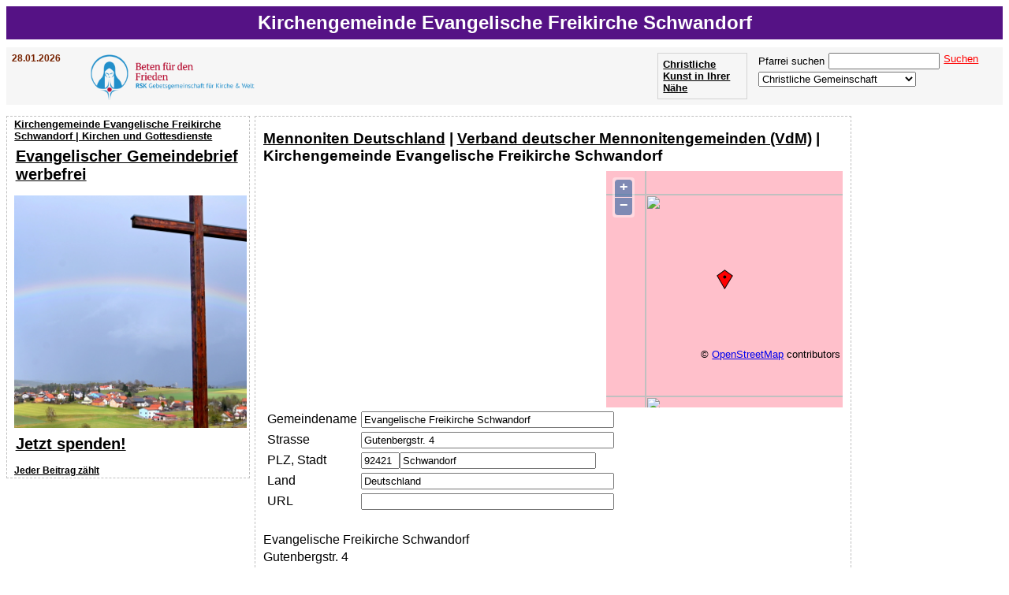

--- FILE ---
content_type: text/html; charset=UTF-8
request_url: https://www.evangelischer-gemeindebrief.de/parish.php?sv%5BpariCode%5D=ZCCJQDCE
body_size: 13336
content:
<!DOCTYPE html><head><script type="text/javascript" src="https://www.evangelischer-gemeindebrief.de/js/ajax.js"></script><script async src="//pagead2.googlesyndication.com/pagead/js/adsbygoogle.js"></script><script>(adsbygoogle = window.adsbygoogle || []).push({google_ad_client: "ca-pub-1575031911710945",enable_page_level_ads: true});</script><script type="text/javascript" src="https://www.evangelischer-gemeindebrief.de/js/OpenLayers.js"></script><script type="text/javascript">var mapParish;
function InitMapParish(updadr){
if (updadr) return; 

				map = new OpenLayers.Map('mapParish');
    			map.addLayer(new OpenLayers.Layer.OSM());
				var lonLat = new OpenLayers.LonLat(12.10214424, 49.31167603 )
		          .transform(
		            new OpenLayers.Projection('EPSG:4326'), 
		            map.getProjectionObject() 
		          );
          
    			var zoom=13;

    			var markers = new OpenLayers.Layer.Markers( 'Markers' );
    			map.addLayer(markers);
    
    			markers.addMarker(new OpenLayers.Marker(lonLat));
    
    			map.setCenter (lonLat, zoom);
    
    		
}
</script><meta charset="UTF-8"><title>Kirchengemeinde Evangelische Freikirche Schwandorf Gemeindebrief Pfarrbrief Pfarrblatt</title><link rel="shortcut icon" type="image/x-icon" href="/favicon.ico"><meta name="description" content="Kirchengemeinde Evangelische Freikirche Schwandorf Gemeindebrief Pfarrbrief Pfarrblatt"><meta name="keywords" content="Kirchengemeinde Evangelische Freikirche Schwandorf Gemeindebrief Pfarrbrief Pfarrblatt"><link rel="stylesheet" href="/css/sheet.css"></head><body><h1>Kirchengemeinde Evangelische Freikirche Schwandorf</h1><div id="subheader"><div class="ev saint"><h3>28.01.2026</h3></div><div class="ev" style="width:200px;"><a href="/f/rsk/" target="_blank"><img src="https://www.evangelischer-gemeindebrief.de/img/rsk.png" height="60px" title="Beten für den Frieden - Der Rosenkranz-Sühnekreuzzug" border="0" align="left" style="margin-right:5px;"></a></div><form  name="fUF" action="https://www.evangelischer-gemeindebrief.de/" method="post" target="_parent"><div class="ev" style="float:right;"><span id="sscnt">Pfarrei suchen</span><input type="Text" name="sv[searchStr]" id="sv[searchStr]" onkeyup="SsCnt();" class="search" style="margin:0 5px 3px 5px;"><p onclick="document.forms['fUF'].submit();" class="clickable" style="white-space:nowrap;color:red;text-decoration:underline;float:right;">Suchen</p><br><select name="https://www.evangelischer-gemeindebrief.de/diocese.php" size="1" id="https://www.evangelischer-gemeindebrief.de/diocese.php" onchange="document.location.href = this.name+'?sv[diocCode]='+this.value;" style="width:200px;font-family:Arial, sans-serif;"><option value="" selected>Christliche Gemeinschaft</option><option value="ABCUSA">American Baptist Churches USA (ABCUSA)</option><option value="BEFG">Bund Evangelisch-Freikirchlicher Gemeinden (Baptisten)</option><option value="KDOER">Bund Freier evangelischer Gemeinden in Deutschland KdöR</option><option value="BFP">Bund Freikirchlicher Pfingstgemeinden</option><option value="CHRISTKATHOLIKEN">Christkatholisches Bistum der Christkatholiken in der Schweiz</option><option value="ANHALT">Evangelische Landeskirche Anhalt</option><option value="BADEN">Evangelische Landeskirche Baden</option><option value="BAYERN">Evangelische Landeskirche Bayern</option><option value="BERLIN">Evangelische Landeskirche Berlin-Brandenburg-schlesische Oberlausitz</option><option value="BRAUNSCHWEIG">Evangelische Landeskirche Braunschweig</option><option value="BREMEN">Evangelische Landeskirche Bremen</option><option value="HANNOVER">Evangelische Landeskirche Hannover</option><option value="HESSEN">Evangelische Landeskirche Hessen und Nassau</option><option value="KURHESSEN">Evangelische Landeskirche Kurhessen-Waldeck</option><option value="LIPPE">Evangelische Landeskirche Lippe</option><option value="MITTELDEUTSCHLAND">Evangelische Landeskirche Mitteldeutschland</option><option value="NORDDEUTSCHLAND">Evangelische Landeskirche Norddeutschland</option><option value="OLDENBURG">Evangelische Landeskirche Oldenburg</option><option value="PFALZ">Evangelische Landeskirche Pfalz</option><option value="REFORMIERT">Evangelische Landeskirche Reformierte</option><option value="RHEINLAND">Evangelische Landeskirche Rheinland</option><option value="SACHSEN">Evangelische Landeskirche Sachsen</option><option value="SCHAUMBURG">Evangelische Landeskirche Schaumburg-Lippe</option><option value="WESTFALEN">Evangelische Landeskirche Westfalen</option><option value="WÜRTTEMBERG">Evangelische Landeskirche Württemberg</option><option value="AMTSBLATT">Katholische Amtsblätter der Bistümer</option><option value="ISTANBUL">Katholische Apostolisches Vikariat Istanbul</option><option value="OSTRAVA">Katholische Diecéze ostravsko-opavská Diözese Ostrau-Troppau</option><option value="ANTWERPEN">Katholische Diözese Antwerpen</option><option value="BOZEN">Katholische Diözese Bozen-Brixen</option><option value="BRUEGGE">Katholische Diözese Brügge</option><option value="EISENSTADT">Katholische Diözese Eisenstadt</option><option value="FELDKIRCH">Katholische Diözese Feldkirch</option><option value="GRAZ">Katholische Diözese Graz-Seckau</option><option value="GURK">Katholische Diözese Gurk-Klagenfurt</option><option value="HELSINKI">Katholische Diözese Helsinki</option><option value="INNSBRUCK">Katholische Diözese Innsbruck</option><option value="LINZ">Katholische Diözese Linz</option><option value="NEVERS">Katholische Diözese Nevers</option><option value="ROTTENBURG">Katholische Diözese Rottenburg-Stuttgart</option><option value="STPOELTEN">Katholische Diözese St. Pölten</option><option value="STOCKHOLM">Katholische Diözese Stockholm</option><option value="TROMSO">Katholische Diözese Tromsø</option><option value="TRONDHEIM">Katholische Diözese Trondheim Mittelnorwegen</option><option value="PARIS">Katholische Erzdiözese Paris</option><option value="SALZBURG">Katholische Erzdiözese Salzburg</option><option value="KUNST">Katholische Kunst</option><option value="PERSONAL_CH">Katholische Personalpfarreien der Schweiz</option><option value="TSCHENSTOCHAU">Katholisches Archidiecezja Częstochowska Erzbistum Tschenstochau</option><option value="DANZIG">Katholisches Archidiecezja Gdańska Erzbistum Danzig</option><option value="GNESEN">Katholisches Archidiecezja Gnieźnieńska Erzbistum Gnesen</option><option value="KRAKAU">Katholisches Archidiecezja Krakowska Erzbistum Krakau</option><option value="WARSCHAU">Katholisches Archidiecezja Warszawska Erzbistum Warschau</option><option value="BIALYSTOK">Katholisches Archidiecezja białostocka Erzbistum Białystok</option><option value="KATTOWITZ">Katholisches Archidiecezja katowicka Erzbistum Kattowitz</option><option value="LUBLIN">Katholisches Archidiecezja lubelska Erzbistum Lublin</option><option value="POSEN">Katholisches Archidiecezja poznańska Erzbistum Posen</option><option value="PREMISSEL">Katholisches Archidiecezja przemyska Erzbistum Przemyśl</option><option value="STETTIN">Katholisches Archidiecezja szczecińsko-kamieńska Erzbistum Stettin-Cammin</option><option value="ERMLAND">Katholisches Archidiecezja warmińska Erzbistum Ermland</option><option value="BRESLAU">Katholisches Archidiecezja wrocławska Erzbistum Breslau</option><option value="LODZ">Katholisches Archidiecezja łódzka Erzbistum Łódź</option><option value="BRATISLAVA">Katholisches Arcibiskupstvo Bratislava Erzbistum Bratislava</option><option value="OLOMOUC">Katholisches Arcidiecéze olomoucká Erzbistum Olmütz</option><option value="PRAG">Katholisches Arcidiecéze pražská Erzbistum Prag</option><option value="BRNO">Katholisches Biskupství brněnské Bistum Brünn</option><option value="KOENIGGRAETZ">Katholisches Biskupství královéhradecké Bistum Königgrätz</option><option value="LEITMERITZ">Katholisches Biskupství litoměřické Bistum Leitmeritz</option><option value="BUDWEIS">Katholisches Biskupství českobudějovické Bistum Budweis</option><option value="AACHEN">Katholisches Bistum Aachen</option><option value="ASSISI">Katholisches Bistum Assisi-Nocera Umbra-Gualdo Tadino</option><option value="AUGSBURG">Katholisches Bistum Augsburg</option><option value="AUTUN">Katholisches Bistum Autun</option><option value="BASEL">Katholisches Bistum Basel</option><option value="BREDA">Katholisches Bistum Breda</option><option value="CHUR">Katholisches Bistum Chur</option><option value="DRESDEN">Katholisches Bistum Dresden-Meißen</option><option value="EICHSTAETT">Katholisches Bistum Eichstätt</option><option value="ERFURT">Katholisches Bistum Erfurt</option><option value="ESSEN">Katholisches Bistum Essen</option><option value="FULDA">Katholisches Bistum Fulda</option><option value="GENT">Katholisches Bistum Gent</option><option value="GRONINGEN">Katholisches Bistum Groningen-Leeuwarden</option><option value="GOERLITZ">Katholisches Bistum Görlitz</option><option value="HAARLEM">Katholisches Bistum Haarlem-Amsterdam</option><option value="HASSELT">Katholisches Bistum Hasselt</option><option value="HERZOGENBUSCH">Katholisches Bistum Herzogenbusch</option><option value="HILDESHEIM">Katholisches Bistum Hildesheim</option><option value="KIEW">Katholisches Bistum Kiew-Schytomyr</option><option value="KOPENHAGEN">Katholisches Bistum Kopenhagen</option><option value="LAUSAANE">Katholisches Bistum Lausanne, Genf und Freiburg</option><option value="LIMBURG">Katholisches Bistum Limburg</option><option value="LUGANO">Katholisches Bistum Lugano</option><option value="LUETTICH">Katholisches Bistum Lüttich</option><option value="MAGDEBURG">Katholisches Bistum Magdeburg</option><option value="MAINZ">Katholisches Bistum Mainz</option><option value="MALLORCA">Katholisches Bistum Mallorca</option><option value="MUENSTER">Katholisches Bistum Münster</option><option value="NAMUR">Katholisches Bistum Namur</option><option value="OSLO">Katholisches Bistum Oslo</option><option value="OSNABRUECK">Katholisches Bistum Osnabrück</option><option value="PASSAU">Katholisches Bistum Passau</option><option value="REGENSBURG">Katholisches Bistum Regensburg</option><option value="ROERMOND">Katholisches Bistum Roermond</option><option value="ROTTERDAM">Katholisches Bistum Rotterdam</option><option value="SITTEN">Katholisches Bistum Sitten</option><option value="SPEYER">Katholisches Bistum Speyer</option><option value="STGALLEN">Katholisches Bistum St. Gallen</option><option value="TOURNAI">Katholisches Bistum Tournai</option><option value="TRIER">Katholisches Bistum Trier</option><option value="WUERZBURG">Katholisches Bistum Würzburg</option><option value="ALTKATHOLIKEN">Katholisches Bistum der Alt-Katholiken in Deutschland</option><option value="GLEIWITZ">Katholisches Diecezja Gliwickiej Bistum Gleiwitz</option><option value="KOLBERG">Katholisches Diecezja Koszalińsko-Kołobrzeska Bistum Köslin-Kolberg</option><option value="SIEDLCE">Katholisches Diecezja Siedlecka Bistum Siedlce</option><option value="THORN">Katholisches Diecezja Toruńska Bistum Thorn</option><option value="WARSCHAUPRAGA">Katholisches Diecezja Warszawsko-Praska Bistum Warschau-Praga</option><option value="BIELITZ">Katholisches Diecezja bielsko-żywiecka Bistum Bielitz-Saybusch</option><option value="BROMBERG">Katholisches Diecezja bydgoska Bistum Bromberg</option><option value="DROHICZYN">Katholisches Diecezja drohiczyńska Bistum Drohiczyn</option><option value="ELBING">Katholisches Diecezja elbląska Bistum Elbing</option><option value="LYCK">Katholisches Diecezja ełcka Bistum Lyck</option><option value="KALISZ">Katholisches Diecezja kaliska Bistum Kalisz</option><option value="KIELCE">Katholisches Diecezja kielecka Bistum Kielce</option><option value="LIEGNITZ">Katholisches Diecezja legnicka Bistum Liegnitz</option><option value="OPPELN">Katholisches Diecezja opolska Bistum Oppeln</option><option value="PELPLIN">Katholisches Diecezja pelplińska Bistum Pelplin</option><option value="PLOCK">Katholisches Diecezja płocka Bistum Płock</option><option value="RADOM">Katholisches Diecezja radomska Bistum Radom</option><option value="RZESZOW">Katholisches Diecezja rzeszowska Bistum Rzeszów</option><option value="SANDOMIR">Katholisches Diecezja sandomierska Bistum Sandomir</option><option value="SOSNOWIEC">Katholisches Diecezja sosnowiecka Bistum Sosnowiec</option><option value="TARNAU">Katholisches Diecezja tarnowska Bistum Tarnau</option><option value="LESLAU">Katholisches Diecezja włocławska Bistum Leslau</option><option value="ZAMOSCH">Katholisches Diecezja zamojsko-lubaczowska Bistum Zamość-Lubaczów</option><option value="GRUENBERG">Katholisches Diecezja zielonogórsko-gorzowska Bistum Grünberg-Landsberg</option><option value="LOMSCHA">Katholisches Diecezja łomżyńska Bistum Lomscha</option><option value="LOWITSCH">Katholisches Diecezja łowicka Bistum Lowitsch</option><option value="SCHWEIDNITZ">Katholisches Diecezja świdnicka Bistum Schweidnitz</option><option value="PILSEN">Katholisches Diecéze plzeňská Bistum Pilsen</option><option value="BAMBERG">Katholisches Erzbistum Bamberg</option><option value="BERLINK">Katholisches Erzbistum Berlin</option><option value="DIJON">Katholisches Erzbistum Dijon</option><option value="FREIBURG">Katholisches Erzbistum Freiburg</option><option value="HAMBURG">Katholisches Erzbistum Hamburg</option><option value="KAUNAS">Katholisches Erzbistum Kaunas</option><option value="KOELN">Katholisches Erzbistum Köln</option><option value="LUXEMBURG">Katholisches Erzbistum Luxemburg</option><option value="MECHELN">Katholisches Erzbistum Mecheln-Brüssel</option><option value="MUENCHEN">Katholisches Erzbistum München und Freising</option><option value="PADERBORN">Katholisches Erzbistum Paderborn</option><option value="SENS">Katholisches Erzbistum Sens-Auxerre</option><option value="STRASSBURG">Katholisches Erzbistum Straßburg</option><option value="UTRECHT">Katholisches Erzbistum Utrecht</option><option value="VADUZ">Katholisches Erzbistum Vaduz</option><option value="VALENCIA">Katholisches Erzbistum Valencia
</option><option value="VILNIUS">Katholisches Erzbistum Vilnius</option><option value="LONDON">Katholisches Erzbistum Westminster (London)</option><option value="WIEN">Katholisches Erzbistum Wien</option><option value="KRIZEVCI">Katholisches Križevačka biskupija Bistum Križevci</option><option value="TYRNAU">Katholisches Trnavská arcidiecéza Erzbistum Tyrnau</option><option value="ZAGREB">Katholisches Zagrebačka nadbiskupija Erzbistum Zagreb</option><option value="LGV">Liebenzeller Gemeinschaftsverband LGV</option><option value="MENNO_USA">Mennonite Church USA</option><option value="MENNO">Mennoniten Deutschland</option><option value="cdd42afc-f396-11ec-bebc-ac1f6b229ee4">Neuapostolische Kirche Ägypten</option><option value="cdd52e9a-f396-11ec-bebc-ac1f6b229ee4">Neuapostolische Kirche Angola</option><option value="cdb2c563-f396-11ec-bebc-ac1f6b229ee4">Neuapostolische Kirche Argentinien</option><option value="cdb80750-f396-11ec-bebc-ac1f6b229ee4">Neuapostolische Kirche Armenien</option><option value="cdd883fb-f396-11ec-bebc-ac1f6b229ee4">Neuapostolische Kirche Aruba, Antillen</option><option value="cdd580c5-f396-11ec-bebc-ac1f6b229ee4">Neuapostolische Kirche Bangladesh</option><option value="cdb8494f-f396-11ec-bebc-ac1f6b229ee4">Neuapostolische Kirche Belarus</option><option value="cdb98cca-f396-11ec-bebc-ac1f6b229ee4">Neuapostolische Kirche Belgien</option><option value="cdb93a52-f396-11ec-bebc-ac1f6b229ee4">Neuapostolische Kirche Berlin-Brandenburg</option><option value="cdd54984-f396-11ec-bebc-ac1f6b229ee4">Neuapostolische Kirche Bolivia</option><option value="cdb2d4c9-f396-11ec-bebc-ac1f6b229ee4">Neuapostolische Kirche Brasil</option><option value="cdd3dc44-f396-11ec-bebc-ac1f6b229ee4">Neuapostolische Kirche Bulgarien</option><option value="cdd91f6f-f396-11ec-bebc-ac1f6b229ee4">Neuapostolische Kirche Cambodia</option><option value="cdd6fcd4-f396-11ec-bebc-ac1f6b229ee4">Neuapostolische Kirche Canada</option><option value="cdbb448b-f396-11ec-bebc-ac1f6b229ee4">Neuapostolische Kirche Dänemark</option><option value="cdd68af7-f396-11ec-bebc-ac1f6b229ee4">Neuapostolische Kirche Estland</option><option value="cdd51605-f396-11ec-bebc-ac1f6b229ee4">Neuapostolische Kirche Finnland</option><option value="cdb9e4e1-f396-11ec-bebc-ac1f6b229ee4">Neuapostolische Kirche France</option><option value="cdd8b3bf-f396-11ec-bebc-ac1f6b229ee4">Neuapostolische Kirche Französisch-Guayana</option><option value="cdd40cd3-f396-11ec-bebc-ac1f6b229ee4">Neuapostolische Kirche Griechenland</option><option value="cdd94557-f396-11ec-bebc-ac1f6b229ee4">Neuapostolische Kirche Grönland</option><option value="cdd3b422-f396-11ec-bebc-ac1f6b229ee4">Neuapostolische Kirche India</option><option value="cdd214d0-f396-11ec-bebc-ac1f6b229ee4">Neuapostolische Kirche Indonesia</option><option value="cdd91687-f396-11ec-bebc-ac1f6b229ee4">Neuapostolische Kirche Island</option><option value="cdd474db-f396-11ec-bebc-ac1f6b229ee4">Neuapostolische Kirche Israel</option><option value="cdb923de-f396-11ec-bebc-ac1f6b229ee4">Neuapostolische Kirche Italien</option><option value="cdb175a1-f396-11ec-bebc-ac1f6b229ee4">Neuapostolische Kirche Kap Verde</option><option value="cdd39470-f396-11ec-bebc-ac1f6b229ee4">Neuapostolische Kirche Kasachstan</option><option value="cdd384e0-f396-11ec-bebc-ac1f6b229ee4">Neuapostolische Kirche Kirgisistan</option><option value="cdc087b6-f396-11ec-bebc-ac1f6b229ee4">Neuapostolische Kirche Kroatien</option><option value="cdc62a55-f396-11ec-bebc-ac1f6b229ee4">Neuapostolische Kirche Lettland</option><option value="cdd3ff70-f396-11ec-bebc-ac1f6b229ee4">Neuapostolische Kirche Libanon</option><option value="cdbdaf31-f396-11ec-bebc-ac1f6b229ee4">Neuapostolische Kirche Litauen</option><option value="cdbdd709-f396-11ec-bebc-ac1f6b229ee4">Neuapostolische Kirche Luxemburg</option><option value="cdd43afe-f396-11ec-bebc-ac1f6b229ee4">Neuapostolische Kirche Makedonien</option><option value="cdd80c20-f396-11ec-bebc-ac1f6b229ee4">Neuapostolische Kirche Malta</option><option value="cdd89e17-f396-11ec-bebc-ac1f6b229ee4">Neuapostolische Kirche Martinique</option><option value="cdd3cebe-f396-11ec-bebc-ac1f6b229ee4">Neuapostolische Kirche Moldawien</option><option value="cdd81b21-f396-11ec-bebc-ac1f6b229ee4">Neuapostolische Kirche Mongolei</option><option value="cd9b044d-f396-11ec-bebc-ac1f6b229ee4">Neuapostolische Kirche Mozambique</option><option value="cdb94388-f396-11ec-bebc-ac1f6b229ee4">Neuapostolische Kirche Nederland</option><option value="cdb91aa8-f396-11ec-bebc-ac1f6b229ee4">Neuapostolische Kirche Nord- und Ostdeutschland</option><option value="cdc3b892-f396-11ec-bebc-ac1f6b229ee4">Neuapostolische Kirche Norwegen</option><option value="cdba3c5c-f396-11ec-bebc-ac1f6b229ee4">Neuapostolische Kirche Österreich</option><option value="cdd92dc4-f396-11ec-bebc-ac1f6b229ee4">Neuapostolische Kirche Philippines</option><option value="cdb9739c-f396-11ec-bebc-ac1f6b229ee4">Neuapostolische Kirche Polen</option><option value="cdc85f29-f396-11ec-bebc-ac1f6b229ee4">Neuapostolische Kirche Portugal</option><option value="cdbab33c-f396-11ec-bebc-ac1f6b229ee4">Neuapostolische Kirche Rumänien</option><option value="cdb7f038-f396-11ec-bebc-ac1f6b229ee4">Neuapostolische Kirche Russland</option><option value="cdbf9225-f396-11ec-bebc-ac1f6b229ee4">Neuapostolische Kirche Schweden</option><option value="cdba009a-f396-11ec-bebc-ac1f6b229ee4">Neuapostolische Kirche Schweiz</option><option value="cdd287c8-f396-11ec-bebc-ac1f6b229ee4">Neuapostolische Kirche Singapore</option><option value="cdbb23d0-f396-11ec-bebc-ac1f6b229ee4">Neuapostolische Kirche Slowakei</option><option value="cdcd27a7-f396-11ec-bebc-ac1f6b229ee4">Neuapostolische Kirche Slowenien</option><option value="cdbf49c6-f396-11ec-bebc-ac1f6b229ee4">Neuapostolische Kirche Spanien</option><option value="cdd58e75-f396-11ec-bebc-ac1f6b229ee4">Neuapostolische Kirche Sri Lanka</option><option value="cdd87595-f396-11ec-bebc-ac1f6b229ee4">Neuapostolische Kirche Suriname</option><option value="cdd53bfe-f396-11ec-bebc-ac1f6b229ee4">Neuapostolische Kirche São Tomé e Príncipe</option><option value="cdb90b16-f396-11ec-bebc-ac1f6b229ee4">Neuapostolische Kirche Süddeutschland</option><option value="cd9af8ba-f396-11ec-bebc-ac1f6b229ee4">Neuapostolische Kirche Südliches Afrika</option><option value="cdd3a17e-f396-11ec-bebc-ac1f6b229ee4">Neuapostolische Kirche Tadschikistan</option><option value="cdbcef69-f396-11ec-bebc-ac1f6b229ee4">Neuapostolische Kirche Tschechien</option><option value="cdd3c6fd-f396-11ec-bebc-ac1f6b229ee4">Neuapostolische Kirche Türkei</option><option value="cdb86e4c-f396-11ec-bebc-ac1f6b229ee4">Neuapostolische Kirche Ukraine</option><option value="cdb9cbb9-f396-11ec-bebc-ac1f6b229ee4">Neuapostolische Kirche Ungarn</option><option value="cdb2bd1a-f396-11ec-bebc-ac1f6b229ee4">Neuapostolische Kirche Uruguay</option><option value="cdd38cba-f396-11ec-bebc-ac1f6b229ee4">Neuapostolische Kirche Usbekistan</option><option value="cdb9a8e3-f396-11ec-bebc-ac1f6b229ee4">Neuapostolische Kirche Vereinigtes Königreich, Nordirland</option><option value="cdb8fb44-f396-11ec-bebc-ac1f6b229ee4">Neuapostolische Kirche Westdeutschland</option><option value="cd9dbc2d-f396-11ec-bebc-ac1f6b229ee4">Neuapostolische Kirche Zambia</option><option value="cdd4f427-f396-11ec-bebc-ac1f6b229ee4">Neuapostolische Kirche Zypern</option><option value="4e656075-f768-11ec-bebc-ac1f6b229ee4">United Methodist Church </option><option value="9e7a68e8-f767-11ec-bebc-ac1f6b229ee4">United Methodist Church Albania</option><option value="5b4f3ac9-f769-11ec-bebc-ac1f6b229ee4">United Methodist Church Algeria</option><option value="6f35fde1-f769-11ec-bebc-ac1f6b229ee4">United Methodist Church Austria</option><option value="6205141b-f76a-11ec-bebc-ac1f6b229ee4">United Methodist Church Belgium</option><option value="1f1e81e7-f7b4-11ec-bebc-ac1f6b229ee4">United Methodist Church Bermuda</option><option value="e94447f5-f767-11ec-bebc-ac1f6b229ee4">United Methodist Church Bulgaria</option><option value="479e7f63-f7b5-11ec-bebc-ac1f6b229ee4">United Methodist Church Canada</option><option value="a04c0d04-f767-11ec-bebc-ac1f6b229ee4">United Methodist Church Czech Republic</option><option value="8894f59d-f768-11ec-bebc-ac1f6b229ee4">United Methodist Church Democratic Republic of Congo</option><option value="42746dcc-f767-11ec-bebc-ac1f6b229ee4">United Methodist Church Denmark</option><option value="7549d75c-f767-11ec-bebc-ac1f6b229ee4">United Methodist Church Estonia</option><option value="64347aa0-f767-11ec-bebc-ac1f6b229ee4">United Methodist Church Finland</option><option value="6f7db8f9-f769-11ec-bebc-ac1f6b229ee4">United Methodist Church France</option><option value="0fb2b313-f766-11ec-bebc-ac1f6b229ee4">United Methodist Church Germany</option><option value="b268707d-f767-11ec-bebc-ac1f6b229ee4">United Methodist Church Hungary</option><option value="95a0082c-f768-11ec-bebc-ac1f6b229ee4">United Methodist Church Ivory Coast</option><option value="8a7f0d07-f767-11ec-bebc-ac1f6b229ee4">United Methodist Church Latvia</option><option value="92a4974a-f767-11ec-bebc-ac1f6b229ee4">United Methodist Church Lithuania</option><option value="e159c460-f767-11ec-bebc-ac1f6b229ee4">United Methodist Church North Macedonia</option><option value="3b6546f9-f767-11ec-bebc-ac1f6b229ee4">United Methodist Church Norway</option><option value="fa681421-f767-11ec-bebc-ac1f6b229ee4">United Methodist Church Philippines</option><option value="c0ba8c32-f767-11ec-bebc-ac1f6b229ee4">United Methodist Church Poland</option><option value="aa55d89c-f767-11ec-bebc-ac1f6b229ee4">United Methodist Church Serbia</option><option value="5309872a-f76d-11ec-bebc-ac1f6b229ee4">United Methodist Church Sierra Leone</option><option value="bad71ffb-f767-11ec-bebc-ac1f6b229ee4">United Methodist Church Slovak Republic</option><option value="851b70cb-f767-11ec-bebc-ac1f6b229ee4">United Methodist Church Sweden</option><option value="47386dd1-f769-11ec-bebc-ac1f6b229ee4">United Methodist Church Switzerland</option><option value="76aaf1d3-f769-11ec-bebc-ac1f6b229ee4">United Methodist Church Tunisia</option><option value="cbd525a0-f6d7-11ec-bebc-ac1f6b229ee4">United Methodist Church United States</option><option value="d21f0a63-f768-11ec-bebc-ac1f6b229ee4">United Methodist Church Wallis and Futuna Islands</option><option value="9cd60e6e-f768-11ec-bebc-ac1f6b229ee4">United Methodist Church Western Sahara</option><option value="99f1afc1-f768-11ec-bebc-ac1f6b229ee4">United Methodist Church Zambia</option><option value="88019b69-f768-11ec-bebc-ac1f6b229ee4">United Methodist Church Zimbabwe</option></select></div></form><div class="buttonArt"><a href="https://kunstbeziehung.goldecker.de/map/" target="_blank">Christliche Kunst in Ihrer Nähe</a></div><div style="clear:both;"></div><script type="text/javascript">function SsCnt(){
		var searchStr = document.getElementById('sv[searchStr]').value;
		requestSearch = new XMLHttpRequest();var url = '/action/sscnt.php?&pid=';requestSearch.open('post', ax_url(url), true);requestSearch.setRequestHeader('Content-Type', 'application/x-www-form-urlencoded;charset=UTF-8');requestSearch.send(ax_para(url,'searchStr='+searchStr));requestSearch.onreadystatechange = GetRequestSearch;}

			function GetRequestSearch()
			{
				if ( requestSearch.readyState != 4 ){return;};
			if ( requestSearch.status != 200 ){return;}
			
var b = requestSearch.responseText;
		var dl = document.getElementById('sscnt');dl.innerHTML=b;
}
</script></div><div id="leftNavi"><ul id="Navigation"><a href="https://www.evangelischer-gemeindebrief.de/?sv%5BpariCode%5D=ZCCJQDCE">Kirchengemeinde Evangelische Freikirche Schwandorf | Kirchen und Gottesdienste</a><div class="werbefrei"><h2><a href="/f/werbefrei">Evangelischer Gemeindebrief werbefrei</a></h2><div style="width:100%"><a href="/f/werbefrei"><img style="width:100%" src="/img/regenbogen_werbefrei.jpg"></a></div><h2><a href="/f/werbefrei">Jetzt spenden!</a></h2><h3><a href="/f/werbefrei">Jeder Beitrag zählt</a></h3></div></ul><div class="searchbox"><script async src="https://pagead2.googlesyndication.com/pagead/js/adsbygoogle.js"></script><ins class="adsbygoogle"style="display:block"data-ad-client="ca-pub-1575031911710945"data-ad-slot="8459069269"data-ad-format="auto"></ins><script>(adsbygoogle = window.adsbygoogle || []).push({});</script></div></div><div class="right"><script async src="https://pagead2.googlesyndication.com/pagead/js/adsbygoogle.js"></script><ins class="adsbygoogle"style="display:block"data-ad-client="ca-pub-1575031911710945"data-ad-slot="3652206460"data-ad-format="auto"></ins><script>(adsbygoogle = window.adsbygoogle || []).push({});</script></div><div id="Inhalt"><div style="overflow:hidden;"><h2><a href="https://www.evangelischer-gemeindebrief.de/diocese.php?sv%5BdiocCode%5D=MENNO">Mennoniten Deutschland</a> | <a href="https://www.evangelischer-gemeindebrief.de/deanery.php?sv%5BdeanCode%5D=27530337613512721">Verband deutscher Mennonitengemeinden (VdM)</a> | Kirchengemeinde Evangelische Freikirche Schwandorf</h2><div><div id="mapParishC" style="display:block;"><div id="mapParish" style="width:300px;height:300px;z-index:999;float:right;"></div></div><div><table class="copy" cellspacing="5px" cellpadding="0"><tr><td><label for="screenData[pariName]">Gemeindename</label></td><td><input type="Text" name="screenData[pariName]" id="screenData[pariName]" value="Evangelische Freikirche Schwandorf" size="38" onchange="InitMapParish(true);"></td></tr><tr><td><label for="screenData[pariStreet]">Strasse</label></td><td><input type="Text" name="screenData[pariStreet]" id="screenData[pariStreet]" value="Gutenbergstr. 4" size="38" onchange="InitMapParish(true);"></td></tr><tr><td><label for="screenData[pariZip]">PLZ, Stadt</label></td><td><input type="Text" name="screenData[pariZip]" id="screenData[pariZip]" value="92421" size="4" onchange="InitMapParish(true);"><input type="Text" name="screenData[pariCity]" id="screenData[pariCity]" value="Schwandorf" size="29" onchange="InitMapParish(true);"></td></tr><tr><td><label for="screenData[pariCountry]">Land</label></td><td><input type="Text" name="screenData[pariCountry]" id="screenData[pariCountry]" value="Deutschland" size="38" onchange="InitMapParish(true);"></td></tr><tr><td><label for="screenData[url]">URL</label></td><td><input type="Text" name="screenData[url]" id="screenData[url]" size="38"></td></tr></table><p style="padding:20px 0 0 0;">Evangelische Freikirche Schwandorf</p><p>Gutenbergstr. 4</p><p>92421 Schwandorf</p><p>Deutschland</p><p style='padding:4px;width:50%;border-width:1px;border-style:solid'>Kostenlos und zuverlässig für alle Pfarreien: <font style="color:red;font-weight:bold">Veröffentlichen Sie hier Ihren Gemeindebrief.</font> Kontakt: <script type="text/javascript">document.write('<a style="text-decoration: none" href="mailto:');document.write('&#103;&#101;&#109;&#101;&#105;&#110;&#100;&#101;&#98;&#114;&#105;&#101;&#102;&#64;&#101;&#118;&#97;&#110;&#103;&#101;&#108;&#105;&#115;&#99;&#104;&#101;&#114;&#45;&#103;&#101;&#109;&#101;&#105;&#110;&#100;&#101;&#98;&#114;&#105;&#101;&#102;&#46;&#100;&#101;">&#103;&#101;&#109;&#101;&#105;&#110;&#100;&#101;&#98;&#114;&#105;&#101;&#102;&#64;&#101;&#118;&#97;&#110;&#103;&#101;&#108;&#105;&#115;&#99;&#104;&#101;&#114;&#45;&#103;&#101;&#109;&#101;&#105;&#110;&#100;&#101;&#98;&#114;&#105;&#101;&#102;&#46;&#100;&#101;</a>');</script>.</p></div></div><div style="float:left;"><div style="float:left;"><h2>Dietrich Bonhoeffer. Worte für jeden Tag - kostenlos</h2><a href="/f/buchpraesent_bonnhoefer" target="_blank"><img src="https://www.evangelischer-gemeindebrief.de/img/Buchpraesent_Bonnhoefer.jpg" height="200px" title="Dietrich Bonhoeffer. Worte für jeden Tag" border="0" align="right" valign="top" padding="0 0 10px 10px"></a>Wir haben den Gemeindebrief online noch nicht gefunden. Letzte Überprüfung: 23.06.2022<br>Teilen Sie uns die Internetseite mit, auf der man den Gemeindebrief findet, und Sie erhalten <b>kostenlos 'Dietrich Bonhoeffer. Worte für jeden Tag'</b> per Post zugesandt. Senden Sie dazu die Internetseite zum Gemeindebrief und Ihre Adresse für den Buchversand an <script type="text/javascript">document.write('<a style="text-decoration: none" href="mailto:');document.write('&#90;&#67;&#67;&#74;&#81;&#68;&#67;&#69;&#64;&#101;&#118;&#97;&#110;&#103;&#101;&#108;&#105;&#115;&#99;&#104;&#101;&#114;&#45;&#103;&#101;&#109;&#101;&#105;&#110;&#100;&#101;&#98;&#114;&#105;&#101;&#102;&#46;&#100;&#101;">&#90;&#67;&#67;&#74;&#81;&#68;&#67;&#69;&#40;&#97;&#116;&#41;&#101;&#118;&#97;&#110;&#103;&#101;&#108;&#105;&#115;&#99;&#104;&#101;&#114;&#45;&#103;&#101;&#109;&#101;&#105;&#110;&#100;&#101;&#98;&#114;&#105;&#101;&#102;&#46;&#100;&#101;</a>');</script><h2>Abonnieren Sie den Gemeindebrief!</h2>Um den Gemeindebrief von <br><b>Evangelische Freikirche Schwandorf Schwandorf</b><br> kostenlos per E-Mail zu erhalten, tragen Sie Ihre E-Mail-Adresse ein<br>und klicken auf 'Gemeindebrief abonnieren'.Sobald wir die Internetseite kennen, wird Ihnen der Link zum aktuellen Gemeindebrief regelmäßig per E-Mail zugesandt.</div><div id="sInn" style="float:left;"><div id="subscribe" style="padding:20px 0 20px 0;"><input type="Text" name="email" id="email" size="70px" placeholder="Ihre E-Mail-Adresse" style="float:left;margin-right:10px;"><br><p onclick="Subscribe(document.getElementById('email').value);" class="clickable" style="white-space:nowrap;color:red;text-decoration:underline;">Gemeindebrief abonnieren</p></div></div><script type="text/javascript">
			function Subscribe(email){requestSs = new XMLHttpRequest();var url = 'https://www.evangelischer-gemeindebrief.de/action/subscribe.php?&pid=';requestSs.open('post', ax_url(url), true);requestSs.setRequestHeader('Content-Type', 'application/x-www-form-urlencoded;charset=UTF-8');requestSs.send(ax_para(url,'pariCode=ZCCJQDCE&email='+email));hg('subscribe');requestSs.onreadystatechange = GetRequestSs;}
function GetRequestSs(){
ax_set_inn(requestSs,'sInn');
}
</script></div><div style="clear:both;padding:10px;"><h2>Gemeinden in der Nähe</h2><div style="float:left;padding-right:5px;"><li><a href="https://www.evangelischer-gemeindebrief.de/parish.php?sv%5BpariCode%5D=IKEGTZRN">Kirchengemeinde Schwandorf</a></li><li><a href="https://www.evangelischer-gemeindebrief.de/parish.php?sv%5BpariCode%5D=VRJEYWKE">Neuapostolische Gemeinde Schwandorf</a></li><li><a href="https://www.evangelischer-gemeindebrief.de/parish.php?sv%5BpariCode%5D=BTMLWJFS">Pfarrei St. Josef Dachelhofen Schwandorf</a></li><li><a href="https://www.evangelischer-gemeindebrief.de/parish.php?sv%5BpariCode%5D=KTSJCGHY">Pfarrei Herz Jesu Schwandorf</a></li><li><a href="https://www.evangelischer-gemeindebrief.de/parish.php?sv%5BpariCode%5D=GGNAWIOB">Pfarrei St. Jakob Schwandorf</a></li><li><a href="https://www.evangelischer-gemeindebrief.de/parish.php?sv%5BpariCode%5D=TWATBIBT">Pfarrei St. Paul Schwandorf</a></li><li><a href="https://www.evangelischer-gemeindebrief.de/parish.php?sv%5BpariCode%5D=HVWBVTMM">Pfarrei Unsere Liebe Frau vom Kreuzberg Schwandorf</a></li><li><a href="https://www.evangelischer-gemeindebrief.de/parish.php?sv%5BpariCode%5D=HFATXHKV">Pfarrei St. Konrad Ettmannsdorf Schwandorf</a></li></div></div></div></div><div id="Fusszeile"><div style="overflow:hidden;"><a href="https://www.evangelischer-gemeindebrief.de/diocese.php?sv%5BdiocCode%5D=ABCUSA"><p style='float:left' class='clickable'>American Baptist Churches USA (ABCUSA)</p></a><a href="https://www.evangelischer-gemeindebrief.de/diocese.php?sv%5BdiocCode%5D=ALTKATHOLIKEN"><p style='float:left' class='clickable'>Katholisches Bistum der Alt-Katholiken in Deutschland</p></a><a href="https://www.evangelischer-gemeindebrief.de/diocese.php?sv%5BdiocCode%5D=BEFG"><p style='float:left' class='clickable'>Bund Evangelisch-Freikirchlicher Gemeinden (Baptisten)</p></a><a href="https://www.evangelischer-gemeindebrief.de/diocese.php?sv%5BdiocCode%5D=BFP"><p style='float:left' class='clickable'>Bund Freikirchlicher Pfingstgemeinden</p></a><a href="https://www.evangelischer-gemeindebrief.de/diocese.php?sv%5BdiocCode%5D=CHRISTKATHOLIKEN"><p style='float:left' class='clickable'>Christkatholisches Bistum der Christkatholiken in der Schweiz</p></a><a href="https://www.evangelischer-gemeindebrief.de/diocese.php?sv%5BdiocCode%5D=LGV"><p style='float:left' class='clickable'>Liebenzeller Gemeinschaftsverband LGV</p></a><a href="https://www.evangelischer-gemeindebrief.de/diocese.php?sv%5BdiocCode%5D=MENNO"><p style='float:left' class='clickable'>Mennoniten Deutschland</p></a><a href="https://www.evangelischer-gemeindebrief.de/diocese.php?sv%5BdiocCode%5D=MENNO_USA"><p style='float:left' class='clickable'>Mennonite Church USA</p></a><a href="https://www.evangelischer-gemeindebrief.de/diocese.php?sv%5BdiocCode%5D=ANHALT"><p style='float:left' class='clickable'>Evangelische Landeskirche Anhalt</p></a><a href="https://www.evangelischer-gemeindebrief.de/diocese.php?sv%5BdiocCode%5D=BADEN"><p style='float:left' class='clickable'>Evangelische Landeskirche Baden</p></a><a href="https://www.evangelischer-gemeindebrief.de/diocese.php?sv%5BdiocCode%5D=BAYERN"><p style='float:left' class='clickable'>Evangelische Landeskirche Bayern</p></a><a href="https://www.evangelischer-gemeindebrief.de/diocese.php?sv%5BdiocCode%5D=BERLIN"><p style='float:left' class='clickable'>Evangelische Landeskirche Berlin-Brandenburg-schlesische Oberlausitz</p></a><a href="https://www.evangelischer-gemeindebrief.de/diocese.php?sv%5BdiocCode%5D=BRAUNSCHWEIG"><p style='float:left' class='clickable'>Evangelische Landeskirche Braunschweig</p></a><a href="https://www.evangelischer-gemeindebrief.de/diocese.php?sv%5BdiocCode%5D=BREMEN"><p style='float:left' class='clickable'>Evangelische Landeskirche Bremen</p></a><a href="https://www.evangelischer-gemeindebrief.de/diocese.php?sv%5BdiocCode%5D=HANNOVER"><p style='float:left' class='clickable'>Evangelische Landeskirche Hannover</p></a><a href="https://www.evangelischer-gemeindebrief.de/diocese.php?sv%5BdiocCode%5D=HESSEN"><p style='float:left' class='clickable'>Evangelische Landeskirche Hessen und Nassau</p></a><a href="https://www.evangelischer-gemeindebrief.de/diocese.php?sv%5BdiocCode%5D=KURHESSEN"><p style='float:left' class='clickable'>Evangelische Landeskirche Kurhessen-Waldeck</p></a><a href="https://www.evangelischer-gemeindebrief.de/diocese.php?sv%5BdiocCode%5D=LIPPE"><p style='float:left' class='clickable'>Evangelische Landeskirche Lippe</p></a><a href="https://www.evangelischer-gemeindebrief.de/diocese.php?sv%5BdiocCode%5D=MITTELDEUTSCHLAND"><p style='float:left' class='clickable'>Evangelische Landeskirche Mitteldeutschland</p></a><a href="https://www.evangelischer-gemeindebrief.de/diocese.php?sv%5BdiocCode%5D=NORDDEUTSCHLAND"><p style='float:left' class='clickable'>Evangelische Landeskirche Norddeutschland</p></a><a href="https://www.evangelischer-gemeindebrief.de/diocese.php?sv%5BdiocCode%5D=OLDENBURG"><p style='float:left' class='clickable'>Evangelische Landeskirche Oldenburg</p></a><a href="https://www.evangelischer-gemeindebrief.de/diocese.php?sv%5BdiocCode%5D=PFALZ"><p style='float:left' class='clickable'>Evangelische Landeskirche Pfalz</p></a><a href="https://www.evangelischer-gemeindebrief.de/diocese.php?sv%5BdiocCode%5D=REFORMIERT"><p style='float:left' class='clickable'>Evangelische Landeskirche Reformierte</p></a><a href="https://www.evangelischer-gemeindebrief.de/diocese.php?sv%5BdiocCode%5D=RHEINLAND"><p style='float:left' class='clickable'>Evangelische Landeskirche Rheinland</p></a><a href="https://www.evangelischer-gemeindebrief.de/diocese.php?sv%5BdiocCode%5D=SACHSEN"><p style='float:left' class='clickable'>Evangelische Landeskirche Sachsen</p></a><a href="https://www.evangelischer-gemeindebrief.de/diocese.php?sv%5BdiocCode%5D=SCHAUMBURG"><p style='float:left' class='clickable'>Evangelische Landeskirche Schaumburg-Lippe</p></a><a href="https://www.evangelischer-gemeindebrief.de/diocese.php?sv%5BdiocCode%5D=WESTFALEN"><p style='float:left' class='clickable'>Evangelische Landeskirche Westfalen</p></a><a href="https://www.evangelischer-gemeindebrief.de/diocese.php?sv%5BdiocCode%5D=WÜRTTEMBERG"><p style='float:left' class='clickable'>Evangelische Landeskirche Württemberg</p></a><a href="https://www.evangelischer-gemeindebrief.de/diocese.php?sv%5BdiocCode%5D=AACHEN"><p style='float:left' class='clickable'>Katholisches Bistum Aachen</p></a><a href="https://www.evangelischer-gemeindebrief.de/diocese.php?sv%5BdiocCode%5D=AMTSBLATT"><p style='float:left' class='clickable'>Katholische Amtsblätter der Bistümer</p></a><a href="https://www.evangelischer-gemeindebrief.de/diocese.php?sv%5BdiocCode%5D=ANTWERPEN"><p style='float:left' class='clickable'>Katholische Diözese Antwerpen</p></a><a href="https://www.evangelischer-gemeindebrief.de/diocese.php?sv%5BdiocCode%5D=ASSISI"><p style='float:left' class='clickable'>Katholisches Bistum Assisi-Nocera Umbra-Gualdo Tadino</p></a><a href="https://www.evangelischer-gemeindebrief.de/diocese.php?sv%5BdiocCode%5D=AUGSBURG"><p style='float:left' class='clickable'>Katholisches Bistum Augsburg</p></a><a href="https://www.evangelischer-gemeindebrief.de/diocese.php?sv%5BdiocCode%5D=AUTUN"><p style='float:left' class='clickable'>Katholisches Bistum Autun</p></a><a href="https://www.evangelischer-gemeindebrief.de/diocese.php?sv%5BdiocCode%5D=BAMBERG"><p style='float:left' class='clickable'>Katholisches Erzbistum Bamberg</p></a><a href="https://www.evangelischer-gemeindebrief.de/diocese.php?sv%5BdiocCode%5D=BASEL"><p style='float:left' class='clickable'>Katholisches Bistum Basel</p></a><a href="https://www.evangelischer-gemeindebrief.de/diocese.php?sv%5BdiocCode%5D=BERLINK"><p style='float:left' class='clickable'>Katholisches Erzbistum Berlin</p></a><a href="https://www.evangelischer-gemeindebrief.de/diocese.php?sv%5BdiocCode%5D=BIALYSTOK"><p style='float:left' class='clickable'>Katholisches Archidiecezja białostocka Erzbistum Białystok</p></a><a href="https://www.evangelischer-gemeindebrief.de/diocese.php?sv%5BdiocCode%5D=BIELITZ"><p style='float:left' class='clickable'>Katholisches Diecezja bielsko-żywiecka Bistum Bielitz-Saybusch</p></a><a href="https://www.evangelischer-gemeindebrief.de/diocese.php?sv%5BdiocCode%5D=BOZEN"><p style='float:left' class='clickable'>Katholische Diözese Bozen-Brixen</p></a><a href="https://www.evangelischer-gemeindebrief.de/diocese.php?sv%5BdiocCode%5D=BRATISLAVA"><p style='float:left' class='clickable'>Katholisches Arcibiskupstvo Bratislava Erzbistum Bratislava</p></a><a href="https://www.evangelischer-gemeindebrief.de/diocese.php?sv%5BdiocCode%5D=BREDA"><p style='float:left' class='clickable'>Katholisches Bistum Breda</p></a><a href="https://www.evangelischer-gemeindebrief.de/diocese.php?sv%5BdiocCode%5D=BRESLAU"><p style='float:left' class='clickable'>Katholisches Archidiecezja wrocławska Erzbistum Breslau</p></a><a href="https://www.evangelischer-gemeindebrief.de/diocese.php?sv%5BdiocCode%5D=BRNO"><p style='float:left' class='clickable'>Katholisches Biskupství brněnské Bistum Brünn</p></a><a href="https://www.evangelischer-gemeindebrief.de/diocese.php?sv%5BdiocCode%5D=BROMBERG"><p style='float:left' class='clickable'>Katholisches Diecezja bydgoska Bistum Bromberg</p></a><a href="https://www.evangelischer-gemeindebrief.de/diocese.php?sv%5BdiocCode%5D=BRUEGGE"><p style='float:left' class='clickable'>Katholische Diözese Brügge</p></a><a href="https://www.evangelischer-gemeindebrief.de/diocese.php?sv%5BdiocCode%5D=BUDWEIS"><p style='float:left' class='clickable'>Katholisches Biskupství českobudějovické Bistum Budweis</p></a><a href="https://www.evangelischer-gemeindebrief.de/diocese.php?sv%5BdiocCode%5D=CHUR"><p style='float:left' class='clickable'>Katholisches Bistum Chur</p></a><a href="https://www.evangelischer-gemeindebrief.de/diocese.php?sv%5BdiocCode%5D=DANZIG"><p style='float:left' class='clickable'>Katholisches Archidiecezja Gdańska Erzbistum Danzig</p></a><a href="https://www.evangelischer-gemeindebrief.de/diocese.php?sv%5BdiocCode%5D=DIJON"><p style='float:left' class='clickable'>Katholisches Erzbistum Dijon</p></a><a href="https://www.evangelischer-gemeindebrief.de/diocese.php?sv%5BdiocCode%5D=DRESDEN"><p style='float:left' class='clickable'>Katholisches Bistum Dresden-Meißen</p></a><a href="https://www.evangelischer-gemeindebrief.de/diocese.php?sv%5BdiocCode%5D=DROHICZYN"><p style='float:left' class='clickable'>Katholisches Diecezja drohiczyńska Bistum Drohiczyn</p></a><a href="https://www.evangelischer-gemeindebrief.de/diocese.php?sv%5BdiocCode%5D=EICHSTAETT"><p style='float:left' class='clickable'>Katholisches Bistum Eichstätt</p></a><a href="https://www.evangelischer-gemeindebrief.de/diocese.php?sv%5BdiocCode%5D=EISENSTADT"><p style='float:left' class='clickable'>Katholische Diözese Eisenstadt</p></a><a href="https://www.evangelischer-gemeindebrief.de/diocese.php?sv%5BdiocCode%5D=ELBING"><p style='float:left' class='clickable'>Katholisches Diecezja elbląska Bistum Elbing</p></a><a href="https://www.evangelischer-gemeindebrief.de/diocese.php?sv%5BdiocCode%5D=ERFURT"><p style='float:left' class='clickable'>Katholisches Bistum Erfurt</p></a><a href="https://www.evangelischer-gemeindebrief.de/diocese.php?sv%5BdiocCode%5D=ERMLAND"><p style='float:left' class='clickable'>Katholisches Archidiecezja warmińska Erzbistum Ermland</p></a><a href="https://www.evangelischer-gemeindebrief.de/diocese.php?sv%5BdiocCode%5D=ESSEN"><p style='float:left' class='clickable'>Katholisches Bistum Essen</p></a><a href="https://www.evangelischer-gemeindebrief.de/diocese.php?sv%5BdiocCode%5D=FELDKIRCH"><p style='float:left' class='clickable'>Katholische Diözese Feldkirch</p></a><a href="https://www.evangelischer-gemeindebrief.de/diocese.php?sv%5BdiocCode%5D=FREIBURG"><p style='float:left' class='clickable'>Katholisches Erzbistum Freiburg</p></a><a href="https://www.evangelischer-gemeindebrief.de/diocese.php?sv%5BdiocCode%5D=FULDA"><p style='float:left' class='clickable'>Katholisches Bistum Fulda</p></a><a href="https://www.evangelischer-gemeindebrief.de/diocese.php?sv%5BdiocCode%5D=GENT"><p style='float:left' class='clickable'>Katholisches Bistum Gent</p></a><a href="https://www.evangelischer-gemeindebrief.de/diocese.php?sv%5BdiocCode%5D=GLEIWITZ"><p style='float:left' class='clickable'>Katholisches Diecezja Gliwickiej Bistum Gleiwitz</p></a><a href="https://www.evangelischer-gemeindebrief.de/diocese.php?sv%5BdiocCode%5D=GNESEN"><p style='float:left' class='clickable'>Katholisches Archidiecezja Gnieźnieńska Erzbistum Gnesen</p></a><a href="https://www.evangelischer-gemeindebrief.de/diocese.php?sv%5BdiocCode%5D=GOERLITZ"><p style='float:left' class='clickable'>Katholisches Bistum Görlitz</p></a><a href="https://www.evangelischer-gemeindebrief.de/diocese.php?sv%5BdiocCode%5D=GRAZ"><p style='float:left' class='clickable'>Katholische Diözese Graz-Seckau</p></a><a href="https://www.evangelischer-gemeindebrief.de/diocese.php?sv%5BdiocCode%5D=GRONINGEN"><p style='float:left' class='clickable'>Katholisches Bistum Groningen-Leeuwarden</p></a><a href="https://www.evangelischer-gemeindebrief.de/diocese.php?sv%5BdiocCode%5D=GRUENBERG"><p style='float:left' class='clickable'>Katholisches Diecezja zielonogórsko-gorzowska Bistum Grünberg-Landsberg</p></a><a href="https://www.evangelischer-gemeindebrief.de/diocese.php?sv%5BdiocCode%5D=GURK"><p style='float:left' class='clickable'>Katholische Diözese Gurk-Klagenfurt</p></a><a href="https://www.evangelischer-gemeindebrief.de/diocese.php?sv%5BdiocCode%5D=HAARLEM"><p style='float:left' class='clickable'>Katholisches Bistum Haarlem-Amsterdam</p></a><a href="https://www.evangelischer-gemeindebrief.de/diocese.php?sv%5BdiocCode%5D=HAMBURG"><p style='float:left' class='clickable'>Katholisches Erzbistum Hamburg</p></a><a href="https://www.evangelischer-gemeindebrief.de/diocese.php?sv%5BdiocCode%5D=HASSELT"><p style='float:left' class='clickable'>Katholisches Bistum Hasselt</p></a><a href="https://www.evangelischer-gemeindebrief.de/diocese.php?sv%5BdiocCode%5D=HELSINKI"><p style='float:left' class='clickable'>Katholische Diözese Helsinki</p></a><a href="https://www.evangelischer-gemeindebrief.de/diocese.php?sv%5BdiocCode%5D=HERZOGENBUSCH"><p style='float:left' class='clickable'>Katholisches Bistum Herzogenbusch</p></a><a href="https://www.evangelischer-gemeindebrief.de/diocese.php?sv%5BdiocCode%5D=HILDESHEIM"><p style='float:left' class='clickable'>Katholisches Bistum Hildesheim</p></a><a href="https://www.evangelischer-gemeindebrief.de/diocese.php?sv%5BdiocCode%5D=INNSBRUCK"><p style='float:left' class='clickable'>Katholische Diözese Innsbruck</p></a><a href="https://www.evangelischer-gemeindebrief.de/diocese.php?sv%5BdiocCode%5D=ISTANBUL"><p style='float:left' class='clickable'>Katholische Apostolisches Vikariat Istanbul</p></a><a href="https://www.evangelischer-gemeindebrief.de/diocese.php?sv%5BdiocCode%5D=KALISZ"><p style='float:left' class='clickable'>Katholisches Diecezja kaliska Bistum Kalisz</p></a><a href="https://www.evangelischer-gemeindebrief.de/diocese.php?sv%5BdiocCode%5D=KATTOWITZ"><p style='float:left' class='clickable'>Katholisches Archidiecezja katowicka Erzbistum Kattowitz</p></a><a href="https://www.evangelischer-gemeindebrief.de/diocese.php?sv%5BdiocCode%5D=KAUNAS"><p style='float:left' class='clickable'>Katholisches Erzbistum Kaunas</p></a><a href="https://www.evangelischer-gemeindebrief.de/diocese.php?sv%5BdiocCode%5D=KIELCE"><p style='float:left' class='clickable'>Katholisches Diecezja kielecka Bistum Kielce</p></a><a href="https://www.evangelischer-gemeindebrief.de/diocese.php?sv%5BdiocCode%5D=KIEW"><p style='float:left' class='clickable'>Katholisches Bistum Kiew-Schytomyr</p></a><a href="https://www.evangelischer-gemeindebrief.de/diocese.php?sv%5BdiocCode%5D=KOELN"><p style='float:left' class='clickable'>Katholisches Erzbistum Köln</p></a><a href="https://www.evangelischer-gemeindebrief.de/diocese.php?sv%5BdiocCode%5D=KOENIGGRAETZ"><p style='float:left' class='clickable'>Katholisches Biskupství královéhradecké Bistum Königgrätz</p></a><a href="https://www.evangelischer-gemeindebrief.de/diocese.php?sv%5BdiocCode%5D=KOLBERG"><p style='float:left' class='clickable'>Katholisches Diecezja Koszalińsko-Kołobrzeska Bistum Köslin-Kolberg</p></a><a href="https://www.evangelischer-gemeindebrief.de/diocese.php?sv%5BdiocCode%5D=KOPENHAGEN"><p style='float:left' class='clickable'>Katholisches Bistum Kopenhagen</p></a><a href="https://www.evangelischer-gemeindebrief.de/diocese.php?sv%5BdiocCode%5D=KRAKAU"><p style='float:left' class='clickable'>Katholisches Archidiecezja Krakowska Erzbistum Krakau</p></a><a href="https://www.evangelischer-gemeindebrief.de/diocese.php?sv%5BdiocCode%5D=KRIZEVCI"><p style='float:left' class='clickable'>Katholisches Križevačka biskupija Bistum Križevci</p></a><a href="https://www.evangelischer-gemeindebrief.de/diocese.php?sv%5BdiocCode%5D=KUNST"><p style='float:left' class='clickable'>Katholische Kunst</p></a><a href="https://www.evangelischer-gemeindebrief.de/diocese.php?sv%5BdiocCode%5D=LAUSAANE"><p style='float:left' class='clickable'>Katholisches Bistum Lausanne, Genf und Freiburg</p></a><a href="https://www.evangelischer-gemeindebrief.de/diocese.php?sv%5BdiocCode%5D=LEITMERITZ"><p style='float:left' class='clickable'>Katholisches Biskupství litoměřické Bistum Leitmeritz</p></a><a href="https://www.evangelischer-gemeindebrief.de/diocese.php?sv%5BdiocCode%5D=LESLAU"><p style='float:left' class='clickable'>Katholisches Diecezja włocławska Bistum Leslau</p></a><a href="https://www.evangelischer-gemeindebrief.de/diocese.php?sv%5BdiocCode%5D=LIEGNITZ"><p style='float:left' class='clickable'>Katholisches Diecezja legnicka Bistum Liegnitz</p></a><a href="https://www.evangelischer-gemeindebrief.de/diocese.php?sv%5BdiocCode%5D=LIMBURG"><p style='float:left' class='clickable'>Katholisches Bistum Limburg</p></a><a href="https://www.evangelischer-gemeindebrief.de/diocese.php?sv%5BdiocCode%5D=LINZ"><p style='float:left' class='clickable'>Katholische Diözese Linz</p></a><a href="https://www.evangelischer-gemeindebrief.de/diocese.php?sv%5BdiocCode%5D=LODZ"><p style='float:left' class='clickable'>Katholisches Archidiecezja łódzka Erzbistum Łódź</p></a><a href="https://www.evangelischer-gemeindebrief.de/diocese.php?sv%5BdiocCode%5D=LOMSCHA"><p style='float:left' class='clickable'>Katholisches Diecezja łomżyńska Bistum Lomscha</p></a><a href="https://www.evangelischer-gemeindebrief.de/diocese.php?sv%5BdiocCode%5D=LONDON"><p style='float:left' class='clickable'>Katholisches Erzbistum Westminster (London)</p></a><a href="https://www.evangelischer-gemeindebrief.de/diocese.php?sv%5BdiocCode%5D=LOWITSCH"><p style='float:left' class='clickable'>Katholisches Diecezja łowicka Bistum Lowitsch</p></a><a href="https://www.evangelischer-gemeindebrief.de/diocese.php?sv%5BdiocCode%5D=LUBLIN"><p style='float:left' class='clickable'>Katholisches Archidiecezja lubelska Erzbistum Lublin</p></a><a href="https://www.evangelischer-gemeindebrief.de/diocese.php?sv%5BdiocCode%5D=LUETTICH"><p style='float:left' class='clickable'>Katholisches Bistum Lüttich</p></a><a href="https://www.evangelischer-gemeindebrief.de/diocese.php?sv%5BdiocCode%5D=LUGANO"><p style='float:left' class='clickable'>Katholisches Bistum Lugano</p></a><a href="https://www.evangelischer-gemeindebrief.de/diocese.php?sv%5BdiocCode%5D=LUXEMBURG"><p style='float:left' class='clickable'>Katholisches Erzbistum Luxemburg</p></a><a href="https://www.evangelischer-gemeindebrief.de/diocese.php?sv%5BdiocCode%5D=LYCK"><p style='float:left' class='clickable'>Katholisches Diecezja ełcka Bistum Lyck</p></a><a href="https://www.evangelischer-gemeindebrief.de/diocese.php?sv%5BdiocCode%5D=MAGDEBURG"><p style='float:left' class='clickable'>Katholisches Bistum Magdeburg</p></a><a href="https://www.evangelischer-gemeindebrief.de/diocese.php?sv%5BdiocCode%5D=MAINZ"><p style='float:left' class='clickable'>Katholisches Bistum Mainz</p></a><a href="https://www.evangelischer-gemeindebrief.de/diocese.php?sv%5BdiocCode%5D=MALLORCA"><p style='float:left' class='clickable'>Katholisches Bistum Mallorca</p></a><a href="https://www.evangelischer-gemeindebrief.de/diocese.php?sv%5BdiocCode%5D=MECHELN"><p style='float:left' class='clickable'>Katholisches Erzbistum Mecheln-Brüssel</p></a><a href="https://www.evangelischer-gemeindebrief.de/diocese.php?sv%5BdiocCode%5D=MUENCHEN"><p style='float:left' class='clickable'>Katholisches Erzbistum München und Freising</p></a><a href="https://www.evangelischer-gemeindebrief.de/diocese.php?sv%5BdiocCode%5D=MUENSTER"><p style='float:left' class='clickable'>Katholisches Bistum Münster</p></a><a href="https://www.evangelischer-gemeindebrief.de/diocese.php?sv%5BdiocCode%5D=NAMUR"><p style='float:left' class='clickable'>Katholisches Bistum Namur</p></a><a href="https://www.evangelischer-gemeindebrief.de/diocese.php?sv%5BdiocCode%5D=NEVERS"><p style='float:left' class='clickable'>Katholische Diözese Nevers</p></a><a href="https://www.evangelischer-gemeindebrief.de/diocese.php?sv%5BdiocCode%5D=OLOMOUC"><p style='float:left' class='clickable'>Katholisches Arcidiecéze olomoucká Erzbistum Olmütz</p></a><a href="https://www.evangelischer-gemeindebrief.de/diocese.php?sv%5BdiocCode%5D=OPPELN"><p style='float:left' class='clickable'>Katholisches Diecezja opolska Bistum Oppeln</p></a><a href="https://www.evangelischer-gemeindebrief.de/diocese.php?sv%5BdiocCode%5D=OSLO"><p style='float:left' class='clickable'>Katholisches Bistum Oslo</p></a><a href="https://www.evangelischer-gemeindebrief.de/diocese.php?sv%5BdiocCode%5D=OSNABRUECK"><p style='float:left' class='clickable'>Katholisches Bistum Osnabrück</p></a><a href="https://www.evangelischer-gemeindebrief.de/diocese.php?sv%5BdiocCode%5D=OSTRAVA"><p style='float:left' class='clickable'>Katholische Diecéze ostravsko-opavská Diözese Ostrau-Troppau</p></a><a href="https://www.evangelischer-gemeindebrief.de/diocese.php?sv%5BdiocCode%5D=PADERBORN"><p style='float:left' class='clickable'>Katholisches Erzbistum Paderborn</p></a><a href="https://www.evangelischer-gemeindebrief.de/diocese.php?sv%5BdiocCode%5D=PARIS"><p style='float:left' class='clickable'>Katholische Erzdiözese Paris</p></a><a href="https://www.evangelischer-gemeindebrief.de/diocese.php?sv%5BdiocCode%5D=PASSAU"><p style='float:left' class='clickable'>Katholisches Bistum Passau</p></a><a href="https://www.evangelischer-gemeindebrief.de/diocese.php?sv%5BdiocCode%5D=PELPLIN"><p style='float:left' class='clickable'>Katholisches Diecezja pelplińska Bistum Pelplin</p></a><a href="https://www.evangelischer-gemeindebrief.de/diocese.php?sv%5BdiocCode%5D=PERSONAL_CH"><p style='float:left' class='clickable'>Katholische Personalpfarreien der Schweiz</p></a><a href="https://www.evangelischer-gemeindebrief.de/diocese.php?sv%5BdiocCode%5D=PILSEN"><p style='float:left' class='clickable'>Katholisches Diecéze plzeňská Bistum Pilsen</p></a><a href="https://www.evangelischer-gemeindebrief.de/diocese.php?sv%5BdiocCode%5D=PLOCK"><p style='float:left' class='clickable'>Katholisches Diecezja płocka Bistum Płock</p></a><a href="https://www.evangelischer-gemeindebrief.de/diocese.php?sv%5BdiocCode%5D=POSEN"><p style='float:left' class='clickable'>Katholisches Archidiecezja poznańska Erzbistum Posen</p></a><a href="https://www.evangelischer-gemeindebrief.de/diocese.php?sv%5BdiocCode%5D=PRAG"><p style='float:left' class='clickable'>Katholisches Arcidiecéze pražská Erzbistum Prag</p></a><a href="https://www.evangelischer-gemeindebrief.de/diocese.php?sv%5BdiocCode%5D=PREMISSEL"><p style='float:left' class='clickable'>Katholisches Archidiecezja przemyska Erzbistum Przemyśl</p></a><a href="https://www.evangelischer-gemeindebrief.de/diocese.php?sv%5BdiocCode%5D=RADOM"><p style='float:left' class='clickable'>Katholisches Diecezja radomska Bistum Radom</p></a><a href="https://www.evangelischer-gemeindebrief.de/diocese.php?sv%5BdiocCode%5D=REGENSBURG"><p style='float:left' class='clickable'>Katholisches Bistum Regensburg</p></a><a href="https://www.evangelischer-gemeindebrief.de/diocese.php?sv%5BdiocCode%5D=ROERMOND"><p style='float:left' class='clickable'>Katholisches Bistum Roermond</p></a><a href="https://www.evangelischer-gemeindebrief.de/diocese.php?sv%5BdiocCode%5D=ROTTENBURG"><p style='float:left' class='clickable'>Katholische Diözese Rottenburg-Stuttgart</p></a><a href="https://www.evangelischer-gemeindebrief.de/diocese.php?sv%5BdiocCode%5D=ROTTERDAM"><p style='float:left' class='clickable'>Katholisches Bistum Rotterdam</p></a><a href="https://www.evangelischer-gemeindebrief.de/diocese.php?sv%5BdiocCode%5D=RZESZOW"><p style='float:left' class='clickable'>Katholisches Diecezja rzeszowska Bistum Rzeszów</p></a><a href="https://www.evangelischer-gemeindebrief.de/diocese.php?sv%5BdiocCode%5D=SALZBURG"><p style='float:left' class='clickable'>Katholische Erzdiözese Salzburg</p></a><a href="https://www.evangelischer-gemeindebrief.de/diocese.php?sv%5BdiocCode%5D=SANDOMIR"><p style='float:left' class='clickable'>Katholisches Diecezja sandomierska Bistum Sandomir</p></a><a href="https://www.evangelischer-gemeindebrief.de/diocese.php?sv%5BdiocCode%5D=SCHWEIDNITZ"><p style='float:left' class='clickable'>Katholisches Diecezja świdnicka Bistum Schweidnitz</p></a><a href="https://www.evangelischer-gemeindebrief.de/diocese.php?sv%5BdiocCode%5D=SENS"><p style='float:left' class='clickable'>Katholisches Erzbistum Sens-Auxerre</p></a><a href="https://www.evangelischer-gemeindebrief.de/diocese.php?sv%5BdiocCode%5D=SIEDLCE"><p style='float:left' class='clickable'>Katholisches Diecezja Siedlecka Bistum Siedlce</p></a><a href="https://www.evangelischer-gemeindebrief.de/diocese.php?sv%5BdiocCode%5D=SITTEN"><p style='float:left' class='clickable'>Katholisches Bistum Sitten</p></a><a href="https://www.evangelischer-gemeindebrief.de/diocese.php?sv%5BdiocCode%5D=SOSNOWIEC"><p style='float:left' class='clickable'>Katholisches Diecezja sosnowiecka Bistum Sosnowiec</p></a><a href="https://www.evangelischer-gemeindebrief.de/diocese.php?sv%5BdiocCode%5D=SPEYER"><p style='float:left' class='clickable'>Katholisches Bistum Speyer</p></a><a href="https://www.evangelischer-gemeindebrief.de/diocese.php?sv%5BdiocCode%5D=STETTIN"><p style='float:left' class='clickable'>Katholisches Archidiecezja szczecińsko-kamieńska Erzbistum Stettin-Cammin</p></a><a href="https://www.evangelischer-gemeindebrief.de/diocese.php?sv%5BdiocCode%5D=STGALLEN"><p style='float:left' class='clickable'>Katholisches Bistum St. Gallen</p></a><a href="https://www.evangelischer-gemeindebrief.de/diocese.php?sv%5BdiocCode%5D=STOCKHOLM"><p style='float:left' class='clickable'>Katholische Diözese Stockholm</p></a><a href="https://www.evangelischer-gemeindebrief.de/diocese.php?sv%5BdiocCode%5D=STPOELTEN"><p style='float:left' class='clickable'>Katholische Diözese St. Pölten</p></a><a href="https://www.evangelischer-gemeindebrief.de/diocese.php?sv%5BdiocCode%5D=STRASSBURG"><p style='float:left' class='clickable'>Katholisches Erzbistum Straßburg</p></a><a href="https://www.evangelischer-gemeindebrief.de/diocese.php?sv%5BdiocCode%5D=TARNAU"><p style='float:left' class='clickable'>Katholisches Diecezja tarnowska Bistum Tarnau</p></a><a href="https://www.evangelischer-gemeindebrief.de/diocese.php?sv%5BdiocCode%5D=THORN"><p style='float:left' class='clickable'>Katholisches Diecezja Toruńska Bistum Thorn</p></a><a href="https://www.evangelischer-gemeindebrief.de/diocese.php?sv%5BdiocCode%5D=TOURNAI"><p style='float:left' class='clickable'>Katholisches Bistum Tournai</p></a><a href="https://www.evangelischer-gemeindebrief.de/diocese.php?sv%5BdiocCode%5D=TRIER"><p style='float:left' class='clickable'>Katholisches Bistum Trier</p></a><a href="https://www.evangelischer-gemeindebrief.de/diocese.php?sv%5BdiocCode%5D=TROMSO"><p style='float:left' class='clickable'>Katholische Diözese Tromsø</p></a><a href="https://www.evangelischer-gemeindebrief.de/diocese.php?sv%5BdiocCode%5D=TRONDHEIM"><p style='float:left' class='clickable'>Katholische Diözese Trondheim Mittelnorwegen</p></a><a href="https://www.evangelischer-gemeindebrief.de/diocese.php?sv%5BdiocCode%5D=TSCHENSTOCHAU"><p style='float:left' class='clickable'>Katholisches Archidiecezja Częstochowska Erzbistum Tschenstochau</p></a><a href="https://www.evangelischer-gemeindebrief.de/diocese.php?sv%5BdiocCode%5D=TYRNAU"><p style='float:left' class='clickable'>Katholisches Trnavská arcidiecéza Erzbistum Tyrnau</p></a><a href="https://www.evangelischer-gemeindebrief.de/diocese.php?sv%5BdiocCode%5D=UTRECHT"><p style='float:left' class='clickable'>Katholisches Erzbistum Utrecht</p></a><a href="https://www.evangelischer-gemeindebrief.de/diocese.php?sv%5BdiocCode%5D=VADUZ"><p style='float:left' class='clickable'>Katholisches Erzbistum Vaduz</p></a><a href="https://www.evangelischer-gemeindebrief.de/diocese.php?sv%5BdiocCode%5D=VALENCIA"><p style='float:left' class='clickable'>Katholisches Erzbistum Valencia
</p></a><a href="https://www.evangelischer-gemeindebrief.de/diocese.php?sv%5BdiocCode%5D=VILNIUS"><p style='float:left' class='clickable'>Katholisches Erzbistum Vilnius</p></a><a href="https://www.evangelischer-gemeindebrief.de/diocese.php?sv%5BdiocCode%5D=WARSCHAU"><p style='float:left' class='clickable'>Katholisches Archidiecezja Warszawska Erzbistum Warschau</p></a><a href="https://www.evangelischer-gemeindebrief.de/diocese.php?sv%5BdiocCode%5D=WARSCHAUPRAGA"><p style='float:left' class='clickable'>Katholisches Diecezja Warszawsko-Praska Bistum Warschau-Praga</p></a><a href="https://www.evangelischer-gemeindebrief.de/diocese.php?sv%5BdiocCode%5D=WIEN"><p style='float:left' class='clickable'>Katholisches Erzbistum Wien</p></a><a href="https://www.evangelischer-gemeindebrief.de/diocese.php?sv%5BdiocCode%5D=WUERZBURG"><p style='float:left' class='clickable'>Katholisches Bistum Würzburg</p></a><a href="https://www.evangelischer-gemeindebrief.de/diocese.php?sv%5BdiocCode%5D=ZAGREB"><p style='float:left' class='clickable'>Katholisches Zagrebačka nadbiskupija Erzbistum Zagreb</p></a><a href="https://www.evangelischer-gemeindebrief.de/diocese.php?sv%5BdiocCode%5D=ZAMOSCH"><p style='float:left' class='clickable'>Katholisches Diecezja zamojsko-lubaczowska Bistum Zamość-Lubaczów</p></a><a href="https://www.evangelischer-gemeindebrief.de/diocese.php?sv%5BdiocCode%5D=KDOER"><p style='float:left' class='clickable'>Bund Freier evangelischer Gemeinden in Deutschland KdöR</p></a><a href="https://www.evangelischer-gemeindebrief.de/diocese.php?sv%5BdiocCode%5D=cd9af8ba-f396-11ec-bebc-ac1f6b229ee4"><p style='float:left' class='clickable'>Neuapostolische Kirche Südliches Afrika</p></a><a href="https://www.evangelischer-gemeindebrief.de/diocese.php?sv%5BdiocCode%5D=cd9b044d-f396-11ec-bebc-ac1f6b229ee4"><p style='float:left' class='clickable'>Neuapostolische Kirche Mozambique</p></a><a href="https://www.evangelischer-gemeindebrief.de/diocese.php?sv%5BdiocCode%5D=cd9dbc2d-f396-11ec-bebc-ac1f6b229ee4"><p style='float:left' class='clickable'>Neuapostolische Kirche Zambia</p></a><a href="https://www.evangelischer-gemeindebrief.de/diocese.php?sv%5BdiocCode%5D=cdb175a1-f396-11ec-bebc-ac1f6b229ee4"><p style='float:left' class='clickable'>Neuapostolische Kirche Kap Verde</p></a><a href="https://www.evangelischer-gemeindebrief.de/diocese.php?sv%5BdiocCode%5D=cdb2bd1a-f396-11ec-bebc-ac1f6b229ee4"><p style='float:left' class='clickable'>Neuapostolische Kirche Uruguay</p></a><a href="https://www.evangelischer-gemeindebrief.de/diocese.php?sv%5BdiocCode%5D=cdb2c563-f396-11ec-bebc-ac1f6b229ee4"><p style='float:left' class='clickable'>Neuapostolische Kirche Argentinien</p></a><a href="https://www.evangelischer-gemeindebrief.de/diocese.php?sv%5BdiocCode%5D=cdb2d4c9-f396-11ec-bebc-ac1f6b229ee4"><p style='float:left' class='clickable'>Neuapostolische Kirche Brasil</p></a><a href="https://www.evangelischer-gemeindebrief.de/diocese.php?sv%5BdiocCode%5D=cdb7f038-f396-11ec-bebc-ac1f6b229ee4"><p style='float:left' class='clickable'>Neuapostolische Kirche Russland</p></a><a href="https://www.evangelischer-gemeindebrief.de/diocese.php?sv%5BdiocCode%5D=cdb80750-f396-11ec-bebc-ac1f6b229ee4"><p style='float:left' class='clickable'>Neuapostolische Kirche Armenien</p></a><a href="https://www.evangelischer-gemeindebrief.de/diocese.php?sv%5BdiocCode%5D=cdb8494f-f396-11ec-bebc-ac1f6b229ee4"><p style='float:left' class='clickable'>Neuapostolische Kirche Belarus</p></a><a href="https://www.evangelischer-gemeindebrief.de/diocese.php?sv%5BdiocCode%5D=cdb86e4c-f396-11ec-bebc-ac1f6b229ee4"><p style='float:left' class='clickable'>Neuapostolische Kirche Ukraine</p></a><a href="https://www.evangelischer-gemeindebrief.de/diocese.php?sv%5BdiocCode%5D=cdb8fb44-f396-11ec-bebc-ac1f6b229ee4"><p style='float:left' class='clickable'>Neuapostolische Kirche Westdeutschland</p></a><a href="https://www.evangelischer-gemeindebrief.de/diocese.php?sv%5BdiocCode%5D=cdb90b16-f396-11ec-bebc-ac1f6b229ee4"><p style='float:left' class='clickable'>Neuapostolische Kirche Süddeutschland</p></a><a href="https://www.evangelischer-gemeindebrief.de/diocese.php?sv%5BdiocCode%5D=cdb91aa8-f396-11ec-bebc-ac1f6b229ee4"><p style='float:left' class='clickable'>Neuapostolische Kirche Nord- und Ostdeutschland</p></a><a href="https://www.evangelischer-gemeindebrief.de/diocese.php?sv%5BdiocCode%5D=cdb923de-f396-11ec-bebc-ac1f6b229ee4"><p style='float:left' class='clickable'>Neuapostolische Kirche Italien</p></a><a href="https://www.evangelischer-gemeindebrief.de/diocese.php?sv%5BdiocCode%5D=cdb93a52-f396-11ec-bebc-ac1f6b229ee4"><p style='float:left' class='clickable'>Neuapostolische Kirche Berlin-Brandenburg</p></a><a href="https://www.evangelischer-gemeindebrief.de/diocese.php?sv%5BdiocCode%5D=cdb94388-f396-11ec-bebc-ac1f6b229ee4"><p style='float:left' class='clickable'>Neuapostolische Kirche Nederland</p></a><a href="https://www.evangelischer-gemeindebrief.de/diocese.php?sv%5BdiocCode%5D=cdb9739c-f396-11ec-bebc-ac1f6b229ee4"><p style='float:left' class='clickable'>Neuapostolische Kirche Polen</p></a><a href="https://www.evangelischer-gemeindebrief.de/diocese.php?sv%5BdiocCode%5D=cdb98cca-f396-11ec-bebc-ac1f6b229ee4"><p style='float:left' class='clickable'>Neuapostolische Kirche Belgien</p></a><a href="https://www.evangelischer-gemeindebrief.de/diocese.php?sv%5BdiocCode%5D=cdb9a8e3-f396-11ec-bebc-ac1f6b229ee4"><p style='float:left' class='clickable'>Neuapostolische Kirche Vereinigtes Königreich, Nordirland</p></a><a href="https://www.evangelischer-gemeindebrief.de/diocese.php?sv%5BdiocCode%5D=cdb9cbb9-f396-11ec-bebc-ac1f6b229ee4"><p style='float:left' class='clickable'>Neuapostolische Kirche Ungarn</p></a><a href="https://www.evangelischer-gemeindebrief.de/diocese.php?sv%5BdiocCode%5D=cdb9e4e1-f396-11ec-bebc-ac1f6b229ee4"><p style='float:left' class='clickable'>Neuapostolische Kirche France</p></a><a href="https://www.evangelischer-gemeindebrief.de/diocese.php?sv%5BdiocCode%5D=cdba009a-f396-11ec-bebc-ac1f6b229ee4"><p style='float:left' class='clickable'>Neuapostolische Kirche Schweiz</p></a><a href="https://www.evangelischer-gemeindebrief.de/diocese.php?sv%5BdiocCode%5D=cdba3c5c-f396-11ec-bebc-ac1f6b229ee4"><p style='float:left' class='clickable'>Neuapostolische Kirche Österreich</p></a><a href="https://www.evangelischer-gemeindebrief.de/diocese.php?sv%5BdiocCode%5D=cdbab33c-f396-11ec-bebc-ac1f6b229ee4"><p style='float:left' class='clickable'>Neuapostolische Kirche Rumänien</p></a><a href="https://www.evangelischer-gemeindebrief.de/diocese.php?sv%5BdiocCode%5D=cdbb23d0-f396-11ec-bebc-ac1f6b229ee4"><p style='float:left' class='clickable'>Neuapostolische Kirche Slowakei</p></a><a href="https://www.evangelischer-gemeindebrief.de/diocese.php?sv%5BdiocCode%5D=cdbb448b-f396-11ec-bebc-ac1f6b229ee4"><p style='float:left' class='clickable'>Neuapostolische Kirche Dänemark</p></a><a href="https://www.evangelischer-gemeindebrief.de/diocese.php?sv%5BdiocCode%5D=cdbcef69-f396-11ec-bebc-ac1f6b229ee4"><p style='float:left' class='clickable'>Neuapostolische Kirche Tschechien</p></a><a href="https://www.evangelischer-gemeindebrief.de/diocese.php?sv%5BdiocCode%5D=cdbdaf31-f396-11ec-bebc-ac1f6b229ee4"><p style='float:left' class='clickable'>Neuapostolische Kirche Litauen</p></a><a href="https://www.evangelischer-gemeindebrief.de/diocese.php?sv%5BdiocCode%5D=cdbdd709-f396-11ec-bebc-ac1f6b229ee4"><p style='float:left' class='clickable'>Neuapostolische Kirche Luxemburg</p></a><a href="https://www.evangelischer-gemeindebrief.de/diocese.php?sv%5BdiocCode%5D=cdbf49c6-f396-11ec-bebc-ac1f6b229ee4"><p style='float:left' class='clickable'>Neuapostolische Kirche Spanien</p></a><a href="https://www.evangelischer-gemeindebrief.de/diocese.php?sv%5BdiocCode%5D=cdbf9225-f396-11ec-bebc-ac1f6b229ee4"><p style='float:left' class='clickable'>Neuapostolische Kirche Schweden</p></a><a href="https://www.evangelischer-gemeindebrief.de/diocese.php?sv%5BdiocCode%5D=cdc087b6-f396-11ec-bebc-ac1f6b229ee4"><p style='float:left' class='clickable'>Neuapostolische Kirche Kroatien</p></a><a href="https://www.evangelischer-gemeindebrief.de/diocese.php?sv%5BdiocCode%5D=cdc3b892-f396-11ec-bebc-ac1f6b229ee4"><p style='float:left' class='clickable'>Neuapostolische Kirche Norwegen</p></a><a href="https://www.evangelischer-gemeindebrief.de/diocese.php?sv%5BdiocCode%5D=cdc62a55-f396-11ec-bebc-ac1f6b229ee4"><p style='float:left' class='clickable'>Neuapostolische Kirche Lettland</p></a><a href="https://www.evangelischer-gemeindebrief.de/diocese.php?sv%5BdiocCode%5D=cdc85f29-f396-11ec-bebc-ac1f6b229ee4"><p style='float:left' class='clickable'>Neuapostolische Kirche Portugal</p></a><a href="https://www.evangelischer-gemeindebrief.de/diocese.php?sv%5BdiocCode%5D=cdcd27a7-f396-11ec-bebc-ac1f6b229ee4"><p style='float:left' class='clickable'>Neuapostolische Kirche Slowenien</p></a><a href="https://www.evangelischer-gemeindebrief.de/diocese.php?sv%5BdiocCode%5D=cdd214d0-f396-11ec-bebc-ac1f6b229ee4"><p style='float:left' class='clickable'>Neuapostolische Kirche Indonesia</p></a><a href="https://www.evangelischer-gemeindebrief.de/diocese.php?sv%5BdiocCode%5D=cdd287c8-f396-11ec-bebc-ac1f6b229ee4"><p style='float:left' class='clickable'>Neuapostolische Kirche Singapore</p></a><a href="https://www.evangelischer-gemeindebrief.de/diocese.php?sv%5BdiocCode%5D=cdd384e0-f396-11ec-bebc-ac1f6b229ee4"><p style='float:left' class='clickable'>Neuapostolische Kirche Kirgisistan</p></a><a href="https://www.evangelischer-gemeindebrief.de/diocese.php?sv%5BdiocCode%5D=cdd38cba-f396-11ec-bebc-ac1f6b229ee4"><p style='float:left' class='clickable'>Neuapostolische Kirche Usbekistan</p></a><a href="https://www.evangelischer-gemeindebrief.de/diocese.php?sv%5BdiocCode%5D=cdd39470-f396-11ec-bebc-ac1f6b229ee4"><p style='float:left' class='clickable'>Neuapostolische Kirche Kasachstan</p></a><a href="https://www.evangelischer-gemeindebrief.de/diocese.php?sv%5BdiocCode%5D=cdd3a17e-f396-11ec-bebc-ac1f6b229ee4"><p style='float:left' class='clickable'>Neuapostolische Kirche Tadschikistan</p></a><a href="https://www.evangelischer-gemeindebrief.de/diocese.php?sv%5BdiocCode%5D=cdd3b422-f396-11ec-bebc-ac1f6b229ee4"><p style='float:left' class='clickable'>Neuapostolische Kirche India</p></a><a href="https://www.evangelischer-gemeindebrief.de/diocese.php?sv%5BdiocCode%5D=cdd3c6fd-f396-11ec-bebc-ac1f6b229ee4"><p style='float:left' class='clickable'>Neuapostolische Kirche Türkei</p></a><a href="https://www.evangelischer-gemeindebrief.de/diocese.php?sv%5BdiocCode%5D=cdd3cebe-f396-11ec-bebc-ac1f6b229ee4"><p style='float:left' class='clickable'>Neuapostolische Kirche Moldawien</p></a><a href="https://www.evangelischer-gemeindebrief.de/diocese.php?sv%5BdiocCode%5D=cdd3dc44-f396-11ec-bebc-ac1f6b229ee4"><p style='float:left' class='clickable'>Neuapostolische Kirche Bulgarien</p></a><a href="https://www.evangelischer-gemeindebrief.de/diocese.php?sv%5BdiocCode%5D=cdd3ff70-f396-11ec-bebc-ac1f6b229ee4"><p style='float:left' class='clickable'>Neuapostolische Kirche Libanon</p></a><a href="https://www.evangelischer-gemeindebrief.de/diocese.php?sv%5BdiocCode%5D=cdd40cd3-f396-11ec-bebc-ac1f6b229ee4"><p style='float:left' class='clickable'>Neuapostolische Kirche Griechenland</p></a><a href="https://www.evangelischer-gemeindebrief.de/diocese.php?sv%5BdiocCode%5D=cdd42afc-f396-11ec-bebc-ac1f6b229ee4"><p style='float:left' class='clickable'>Neuapostolische Kirche Ägypten</p></a><a href="https://www.evangelischer-gemeindebrief.de/diocese.php?sv%5BdiocCode%5D=cdd43afe-f396-11ec-bebc-ac1f6b229ee4"><p style='float:left' class='clickable'>Neuapostolische Kirche Makedonien</p></a><a href="https://www.evangelischer-gemeindebrief.de/diocese.php?sv%5BdiocCode%5D=cdd474db-f396-11ec-bebc-ac1f6b229ee4"><p style='float:left' class='clickable'>Neuapostolische Kirche Israel</p></a><a href="https://www.evangelischer-gemeindebrief.de/diocese.php?sv%5BdiocCode%5D=cdd4f427-f396-11ec-bebc-ac1f6b229ee4"><p style='float:left' class='clickable'>Neuapostolische Kirche Zypern</p></a><a href="https://www.evangelischer-gemeindebrief.de/diocese.php?sv%5BdiocCode%5D=cdd51605-f396-11ec-bebc-ac1f6b229ee4"><p style='float:left' class='clickable'>Neuapostolische Kirche Finnland</p></a><a href="https://www.evangelischer-gemeindebrief.de/diocese.php?sv%5BdiocCode%5D=cdd52e9a-f396-11ec-bebc-ac1f6b229ee4"><p style='float:left' class='clickable'>Neuapostolische Kirche Angola</p></a><a href="https://www.evangelischer-gemeindebrief.de/diocese.php?sv%5BdiocCode%5D=cdd53bfe-f396-11ec-bebc-ac1f6b229ee4"><p style='float:left' class='clickable'>Neuapostolische Kirche São Tomé e Príncipe</p></a><a href="https://www.evangelischer-gemeindebrief.de/diocese.php?sv%5BdiocCode%5D=cdd54984-f396-11ec-bebc-ac1f6b229ee4"><p style='float:left' class='clickable'>Neuapostolische Kirche Bolivia</p></a><a href="https://www.evangelischer-gemeindebrief.de/diocese.php?sv%5BdiocCode%5D=cdd580c5-f396-11ec-bebc-ac1f6b229ee4"><p style='float:left' class='clickable'>Neuapostolische Kirche Bangladesh</p></a><a href="https://www.evangelischer-gemeindebrief.de/diocese.php?sv%5BdiocCode%5D=cdd58e75-f396-11ec-bebc-ac1f6b229ee4"><p style='float:left' class='clickable'>Neuapostolische Kirche Sri Lanka</p></a><a href="https://www.evangelischer-gemeindebrief.de/diocese.php?sv%5BdiocCode%5D=cdd68af7-f396-11ec-bebc-ac1f6b229ee4"><p style='float:left' class='clickable'>Neuapostolische Kirche Estland</p></a><a href="https://www.evangelischer-gemeindebrief.de/diocese.php?sv%5BdiocCode%5D=cdd6fcd4-f396-11ec-bebc-ac1f6b229ee4"><p style='float:left' class='clickable'>Neuapostolische Kirche Canada</p></a><a href="https://www.evangelischer-gemeindebrief.de/diocese.php?sv%5BdiocCode%5D=cdd80c20-f396-11ec-bebc-ac1f6b229ee4"><p style='float:left' class='clickable'>Neuapostolische Kirche Malta</p></a><a href="https://www.evangelischer-gemeindebrief.de/diocese.php?sv%5BdiocCode%5D=cdd81b21-f396-11ec-bebc-ac1f6b229ee4"><p style='float:left' class='clickable'>Neuapostolische Kirche Mongolei</p></a><a href="https://www.evangelischer-gemeindebrief.de/diocese.php?sv%5BdiocCode%5D=cdd87595-f396-11ec-bebc-ac1f6b229ee4"><p style='float:left' class='clickable'>Neuapostolische Kirche Suriname</p></a><a href="https://www.evangelischer-gemeindebrief.de/diocese.php?sv%5BdiocCode%5D=cdd883fb-f396-11ec-bebc-ac1f6b229ee4"><p style='float:left' class='clickable'>Neuapostolische Kirche Aruba, Antillen</p></a><a href="https://www.evangelischer-gemeindebrief.de/diocese.php?sv%5BdiocCode%5D=cdd89e17-f396-11ec-bebc-ac1f6b229ee4"><p style='float:left' class='clickable'>Neuapostolische Kirche Martinique</p></a><a href="https://www.evangelischer-gemeindebrief.de/diocese.php?sv%5BdiocCode%5D=cdd8b3bf-f396-11ec-bebc-ac1f6b229ee4"><p style='float:left' class='clickable'>Neuapostolische Kirche Französisch-Guayana</p></a><a href="https://www.evangelischer-gemeindebrief.de/diocese.php?sv%5BdiocCode%5D=cdd91687-f396-11ec-bebc-ac1f6b229ee4"><p style='float:left' class='clickable'>Neuapostolische Kirche Island</p></a><a href="https://www.evangelischer-gemeindebrief.de/diocese.php?sv%5BdiocCode%5D=cdd91f6f-f396-11ec-bebc-ac1f6b229ee4"><p style='float:left' class='clickable'>Neuapostolische Kirche Cambodia</p></a><a href="https://www.evangelischer-gemeindebrief.de/diocese.php?sv%5BdiocCode%5D=cdd92dc4-f396-11ec-bebc-ac1f6b229ee4"><p style='float:left' class='clickable'>Neuapostolische Kirche Philippines</p></a><a href="https://www.evangelischer-gemeindebrief.de/diocese.php?sv%5BdiocCode%5D=cdd94557-f396-11ec-bebc-ac1f6b229ee4"><p style='float:left' class='clickable'>Neuapostolische Kirche Grönland</p></a><a href="https://www.evangelischer-gemeindebrief.de/diocese.php?sv%5BdiocCode%5D=0fb2b313-f766-11ec-bebc-ac1f6b229ee4"><p style='float:left' class='clickable'>United Methodist Church Germany</p></a><a href="https://www.evangelischer-gemeindebrief.de/diocese.php?sv%5BdiocCode%5D=1f1e81e7-f7b4-11ec-bebc-ac1f6b229ee4"><p style='float:left' class='clickable'>United Methodist Church Bermuda</p></a><a href="https://www.evangelischer-gemeindebrief.de/diocese.php?sv%5BdiocCode%5D=3b6546f9-f767-11ec-bebc-ac1f6b229ee4"><p style='float:left' class='clickable'>United Methodist Church Norway</p></a><a href="https://www.evangelischer-gemeindebrief.de/diocese.php?sv%5BdiocCode%5D=42746dcc-f767-11ec-bebc-ac1f6b229ee4"><p style='float:left' class='clickable'>United Methodist Church Denmark</p></a><a href="https://www.evangelischer-gemeindebrief.de/diocese.php?sv%5BdiocCode%5D=47386dd1-f769-11ec-bebc-ac1f6b229ee4"><p style='float:left' class='clickable'>United Methodist Church Switzerland</p></a><a href="https://www.evangelischer-gemeindebrief.de/diocese.php?sv%5BdiocCode%5D=479e7f63-f7b5-11ec-bebc-ac1f6b229ee4"><p style='float:left' class='clickable'>United Methodist Church Canada</p></a><a href="https://www.evangelischer-gemeindebrief.de/diocese.php?sv%5BdiocCode%5D=4e656075-f768-11ec-bebc-ac1f6b229ee4"><p style='float:left' class='clickable'>United Methodist Church </p></a><a href="https://www.evangelischer-gemeindebrief.de/diocese.php?sv%5BdiocCode%5D=5309872a-f76d-11ec-bebc-ac1f6b229ee4"><p style='float:left' class='clickable'>United Methodist Church Sierra Leone</p></a><a href="https://www.evangelischer-gemeindebrief.de/diocese.php?sv%5BdiocCode%5D=5b4f3ac9-f769-11ec-bebc-ac1f6b229ee4"><p style='float:left' class='clickable'>United Methodist Church Algeria</p></a><a href="https://www.evangelischer-gemeindebrief.de/diocese.php?sv%5BdiocCode%5D=6205141b-f76a-11ec-bebc-ac1f6b229ee4"><p style='float:left' class='clickable'>United Methodist Church Belgium</p></a><a href="https://www.evangelischer-gemeindebrief.de/diocese.php?sv%5BdiocCode%5D=64347aa0-f767-11ec-bebc-ac1f6b229ee4"><p style='float:left' class='clickable'>United Methodist Church Finland</p></a><a href="https://www.evangelischer-gemeindebrief.de/diocese.php?sv%5BdiocCode%5D=6f35fde1-f769-11ec-bebc-ac1f6b229ee4"><p style='float:left' class='clickable'>United Methodist Church Austria</p></a><a href="https://www.evangelischer-gemeindebrief.de/diocese.php?sv%5BdiocCode%5D=6f7db8f9-f769-11ec-bebc-ac1f6b229ee4"><p style='float:left' class='clickable'>United Methodist Church France</p></a><a href="https://www.evangelischer-gemeindebrief.de/diocese.php?sv%5BdiocCode%5D=7549d75c-f767-11ec-bebc-ac1f6b229ee4"><p style='float:left' class='clickable'>United Methodist Church Estonia</p></a><a href="https://www.evangelischer-gemeindebrief.de/diocese.php?sv%5BdiocCode%5D=76aaf1d3-f769-11ec-bebc-ac1f6b229ee4"><p style='float:left' class='clickable'>United Methodist Church Tunisia</p></a><a href="https://www.evangelischer-gemeindebrief.de/diocese.php?sv%5BdiocCode%5D=851b70cb-f767-11ec-bebc-ac1f6b229ee4"><p style='float:left' class='clickable'>United Methodist Church Sweden</p></a><a href="https://www.evangelischer-gemeindebrief.de/diocese.php?sv%5BdiocCode%5D=88019b69-f768-11ec-bebc-ac1f6b229ee4"><p style='float:left' class='clickable'>United Methodist Church Zimbabwe</p></a><a href="https://www.evangelischer-gemeindebrief.de/diocese.php?sv%5BdiocCode%5D=8894f59d-f768-11ec-bebc-ac1f6b229ee4"><p style='float:left' class='clickable'>United Methodist Church Democratic Republic of Congo</p></a><a href="https://www.evangelischer-gemeindebrief.de/diocese.php?sv%5BdiocCode%5D=8a7f0d07-f767-11ec-bebc-ac1f6b229ee4"><p style='float:left' class='clickable'>United Methodist Church Latvia</p></a><a href="https://www.evangelischer-gemeindebrief.de/diocese.php?sv%5BdiocCode%5D=92a4974a-f767-11ec-bebc-ac1f6b229ee4"><p style='float:left' class='clickable'>United Methodist Church Lithuania</p></a><a href="https://www.evangelischer-gemeindebrief.de/diocese.php?sv%5BdiocCode%5D=95a0082c-f768-11ec-bebc-ac1f6b229ee4"><p style='float:left' class='clickable'>United Methodist Church Ivory Coast</p></a><a href="https://www.evangelischer-gemeindebrief.de/diocese.php?sv%5BdiocCode%5D=99f1afc1-f768-11ec-bebc-ac1f6b229ee4"><p style='float:left' class='clickable'>United Methodist Church Zambia</p></a><a href="https://www.evangelischer-gemeindebrief.de/diocese.php?sv%5BdiocCode%5D=9cd60e6e-f768-11ec-bebc-ac1f6b229ee4"><p style='float:left' class='clickable'>United Methodist Church Western Sahara</p></a><a href="https://www.evangelischer-gemeindebrief.de/diocese.php?sv%5BdiocCode%5D=9e7a68e8-f767-11ec-bebc-ac1f6b229ee4"><p style='float:left' class='clickable'>United Methodist Church Albania</p></a><a href="https://www.evangelischer-gemeindebrief.de/diocese.php?sv%5BdiocCode%5D=a04c0d04-f767-11ec-bebc-ac1f6b229ee4"><p style='float:left' class='clickable'>United Methodist Church Czech Republic</p></a><a href="https://www.evangelischer-gemeindebrief.de/diocese.php?sv%5BdiocCode%5D=aa55d89c-f767-11ec-bebc-ac1f6b229ee4"><p style='float:left' class='clickable'>United Methodist Church Serbia</p></a><a href="https://www.evangelischer-gemeindebrief.de/diocese.php?sv%5BdiocCode%5D=b268707d-f767-11ec-bebc-ac1f6b229ee4"><p style='float:left' class='clickable'>United Methodist Church Hungary</p></a><a href="https://www.evangelischer-gemeindebrief.de/diocese.php?sv%5BdiocCode%5D=bad71ffb-f767-11ec-bebc-ac1f6b229ee4"><p style='float:left' class='clickable'>United Methodist Church Slovak Republic</p></a><a href="https://www.evangelischer-gemeindebrief.de/diocese.php?sv%5BdiocCode%5D=c0ba8c32-f767-11ec-bebc-ac1f6b229ee4"><p style='float:left' class='clickable'>United Methodist Church Poland</p></a><a href="https://www.evangelischer-gemeindebrief.de/diocese.php?sv%5BdiocCode%5D=cbd525a0-f6d7-11ec-bebc-ac1f6b229ee4"><p style='float:left' class='clickable'>United Methodist Church United States</p></a><a href="https://www.evangelischer-gemeindebrief.de/diocese.php?sv%5BdiocCode%5D=d21f0a63-f768-11ec-bebc-ac1f6b229ee4"><p style='float:left' class='clickable'>United Methodist Church Wallis and Futuna Islands</p></a><a href="https://www.evangelischer-gemeindebrief.de/diocese.php?sv%5BdiocCode%5D=e159c460-f767-11ec-bebc-ac1f6b229ee4"><p style='float:left' class='clickable'>United Methodist Church North Macedonia</p></a><a href="https://www.evangelischer-gemeindebrief.de/diocese.php?sv%5BdiocCode%5D=e94447f5-f767-11ec-bebc-ac1f6b229ee4"><p style='float:left' class='clickable'>United Methodist Church Bulgaria</p></a><a href="https://www.evangelischer-gemeindebrief.de/diocese.php?sv%5BdiocCode%5D=fa681421-f767-11ec-bebc-ac1f6b229ee4"><p style='float:left' class='clickable'>United Methodist Church Philippines</p></a><div class="clickable" style="text-align:center;clear:both;"><a href="https://www.evangelischer-gemeindebrief.de/">Evangelischer-Gemeindebrief.de</a></div><div class="clickable" style="text-align:center;clear:both;"><a href="https://www.evangelischer-gemeindebrief.de/impressum/">Impressum</a><a href="https://www.evangelischer-gemeindebrief.de/datenschutz.php">Datenschutz</a></div></div></div><script type="text/javascript">function Fl(){
requestFl = new XMLHttpRequest();var url = '/action/fl.php?&pid=';requestFl.open('post', ax_url(url), true);requestFl.setRequestHeader('Content-Type', 'application/x-www-form-urlencoded;charset=UTF-8');requestFl.send(ax_para(url,'pariCode=ZCCJQDCE'));requestFl.onreadystatechange = GetRequestFl;
}
function GetRequestFl(){};
InitMapParish(false);Fl();
</script><script async src="https://www.googletagmanager.com/gtag/js?id=G-6V8Y8PCM37"></script>
		<script>
		  window.dataLayer = window.dataLayer || [];
		  function gtag(){dataLayer.push(arguments);}
		  gtag('js', new Date());
		
		  gtag('config', 'G-6V8Y8PCM37');</script></body></html>

--- FILE ---
content_type: text/html; charset=utf-8
request_url: https://www.google.com/recaptcha/api2/aframe
body_size: 270
content:
<!DOCTYPE HTML><html><head><meta http-equiv="content-type" content="text/html; charset=UTF-8"></head><body><script nonce="TXPniOXPEQzZfRGWP3g64g">/** Anti-fraud and anti-abuse applications only. See google.com/recaptcha */ try{var clients={'sodar':'https://pagead2.googlesyndication.com/pagead/sodar?'};window.addEventListener("message",function(a){try{if(a.source===window.parent){var b=JSON.parse(a.data);var c=clients[b['id']];if(c){var d=document.createElement('img');d.src=c+b['params']+'&rc='+(localStorage.getItem("rc::a")?sessionStorage.getItem("rc::b"):"");window.document.body.appendChild(d);sessionStorage.setItem("rc::e",parseInt(sessionStorage.getItem("rc::e")||0)+1);localStorage.setItem("rc::h",'1769564128640');}}}catch(b){}});window.parent.postMessage("_grecaptcha_ready", "*");}catch(b){}</script></body></html>